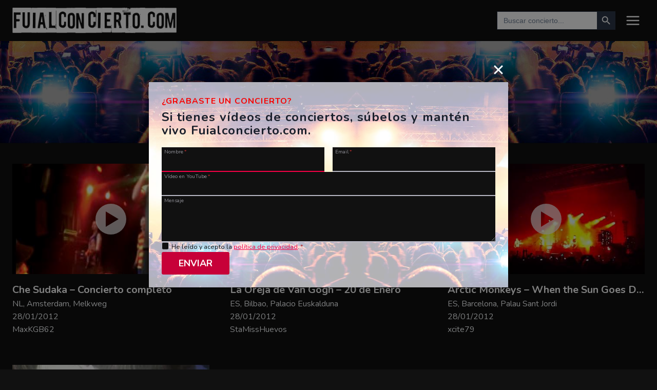

--- FILE ---
content_type: text/html; charset=UTF-8
request_url: https://www.fuialconcierto.com/search/%2228/01/2012%22
body_size: 24133
content:
<!doctype html><html lang="es" class="no-js" itemtype="https://schema.org/SearchResultsPage" itemscope><head><meta charset="UTF-8"><meta name="viewport" content="width=device-width, initial-scale=1, minimum-scale=1"><meta name='robots' content='noindex, follow' /><style>img:is([sizes="auto" i], [sizes^="auto," i]) { contain-intrinsic-size: 3000px 1500px }</style><title>Has buscado &quot;28/01/2012&quot; - Fui Al Concierto</title><meta property="og:locale" content="es_ES" /><meta property="og:type" content="article" /><meta property="og:title" content="Has buscado &quot;28/01/2012&quot; - Fui Al Concierto" /><meta property="og:url" content="https://www.fuialconcierto.com/search/&quot;28/01/2012&quot;" /><meta property="og:site_name" content="Fui Al Concierto" /><meta name="twitter:card" content="summary_large_image" /><meta name="twitter:title" content="Has buscado &quot;28/01/2012&quot; - Fui Al Concierto" /> <script data-jetpack-boost="ignore" type="application/ld+json" class="yoast-schema-graph">{"@context":"https://schema.org","@graph":[{"@type":["CollectionPage","SearchResultsPage"],"@id":"https://www.fuialconcierto.com/?s=%26quot%3B28%2F01%2F2012%26quot%3B","url":"https://www.fuialconcierto.com/?s=%26quot%3B28%2F01%2F2012%26quot%3B","name":"Has buscado &quot;28/01/2012&quot; - Fui Al Concierto","isPartOf":{"@id":"https://www.fuialconcierto.com/#website"},"breadcrumb":{"@id":"#breadcrumb"},"inLanguage":"es"},{"@type":"BreadcrumbList","@id":"#breadcrumb","itemListElement":[{"@type":"ListItem","position":1,"name":"Portada","item":"https://www.fuialconcierto.com/"},{"@type":"ListItem","position":2,"name":"Has buscado por &quot;28/01/2012&quot;"}]},{"@type":"WebSite","@id":"https://www.fuialconcierto.com/#website","url":"https://www.fuialconcierto.com/","name":"Fui Al Concierto","description":"Vídeos de conciertos","publisher":{"@id":"https://www.fuialconcierto.com/#organization"},"potentialAction":[{"@type":"SearchAction","target":{"@type":"EntryPoint","urlTemplate":"https://www.fuialconcierto.com/?s={search_term_string}"},"query-input":{"@type":"PropertyValueSpecification","valueRequired":true,"valueName":"search_term_string"}}],"inLanguage":"es"},{"@type":"Organization","@id":"https://www.fuialconcierto.com/#organization","name":"Fui Al Concierto","url":"https://www.fuialconcierto.com/","logo":{"@type":"ImageObject","inLanguage":"es","@id":"https://www.fuialconcierto.com/#/schema/logo/image/","url":"https://www.fuialconcierto.com/wp-content/uploads/2024/02/logo-white.png","contentUrl":"https://www.fuialconcierto.com/wp-content/uploads/2024/02/logo-white.png","width":800,"height":124,"caption":"Fui Al Concierto"},"image":{"@id":"https://www.fuialconcierto.com/#/schema/logo/image/"}}]}</script> <link rel="alternate" type="application/rss+xml" title="Fui Al Concierto &raquo; Feed" href="https://www.fuialconcierto.com/feed" /><link rel="alternate" type="application/rss+xml" title="Fui Al Concierto &raquo; Feed de los comentarios" href="https://www.fuialconcierto.com/comments/feed" />  <link rel="alternate" type="application/rss+xml" title="Fui Al Concierto &raquo; Resultados de búsqueda del feed «&quot;28/01/2012&quot;»" href="https://www.fuialconcierto.com/search/%2228/01/2012%22/feed/rss2/" />  <link rel='stylesheet' id='kadence-conversions-css' href='https://www.fuialconcierto.com/wp-content/cache/autoptimize/css/autoptimize_single_88e2566eb9605605e1994c8d76917027.css?ver=1.1.4' media='all' /><style id='kadence-conversions-18309-inline-css'>.kadence-conversion-wrap.kadence-conversion-18309 .kadence-conversion{box-shadow:0 0 14px 0 rgba(0,0,0,0.2);}.kadence-conversion-wrap.kadence-conversion-18309:not(.kadence-conversion-banner) .kadence-conversion{max-width:700px;}.kadence-conversion-wrap.kadence-conversion-18309.kadence-conversion-banner .kadence-conversion-inner{max-width:700px;}.kadence-conversion-wrap.kadence-conversion-18309 .kadence-conversion-inner{padding-top:0px;padding-right:0px;padding-bottom:0px;padding-left:0px;}</style><link rel='stylesheet' id='kadence-blocks-rowlayout-css' href='https://www.fuialconcierto.com/wp-content/cache/autoptimize/css/autoptimize_single_af73b0ba42fe00f9f6a2a2e9ea7d0f2c.css?ver=3.5.27' media='all' /><link rel='stylesheet' id='kadence-blocks-column-css' href='https://www.fuialconcierto.com/wp-content/cache/autoptimize/css/autoptimize_single_549fc2a5d8e380a1180a79efd5af0dd0.css?ver=3.5.27' media='all' /><style id='kadence-blocks-advancedheading-inline-css'>.wp-block-kadence-advancedheading mark{background:transparent;border-style:solid;border-width:0}.wp-block-kadence-advancedheading mark.kt-highlight{color:#f76a0c;}.kb-adv-heading-icon{display: inline-flex;justify-content: center;align-items: center;} .is-layout-constrained > .kb-advanced-heading-link {display: block;}.single-content .kadence-advanced-heading-wrapper h1, .single-content .kadence-advanced-heading-wrapper h2, .single-content .kadence-advanced-heading-wrapper h3, .single-content .kadence-advanced-heading-wrapper h4, .single-content .kadence-advanced-heading-wrapper h5, .single-content .kadence-advanced-heading-wrapper h6 {margin: 1.5em 0 .5em;}.single-content .kadence-advanced-heading-wrapper+* { margin-top:0;}.kb-screen-reader-text{position:absolute;width:1px;height:1px;padding:0;margin:-1px;overflow:hidden;clip:rect(0,0,0,0);}</style><link rel='stylesheet' id='kadence-blocks-advanced-form-css' href='https://www.fuialconcierto.com/wp-content/cache/autoptimize/css/autoptimize_single_efe649b85fe1058198a296d6e6c8e0ae.css?ver=3.5.27' media='all' /><style id='wp-emoji-styles-inline-css'>img.wp-smiley, img.emoji {
		display: inline !important;
		border: none !important;
		box-shadow: none !important;
		height: 1em !important;
		width: 1em !important;
		margin: 0 0.07em !important;
		vertical-align: -0.1em !important;
		background: none !important;
		padding: 0 !important;
	}</style><link rel='stylesheet' id='wp-block-library-css' href='https://www.fuialconcierto.com/wp-includes/css/dist/block-library/style.min.css?ver=6.8.3' media='all' /><style id='classic-theme-styles-inline-css'>/*! This file is auto-generated */
.wp-block-button__link{color:#fff;background-color:#32373c;border-radius:9999px;box-shadow:none;text-decoration:none;padding:calc(.667em + 2px) calc(1.333em + 2px);font-size:1.125em}.wp-block-file__button{background:#32373c;color:#fff;text-decoration:none}</style><style id='global-styles-inline-css'>:root{--wp--preset--aspect-ratio--square: 1;--wp--preset--aspect-ratio--4-3: 4/3;--wp--preset--aspect-ratio--3-4: 3/4;--wp--preset--aspect-ratio--3-2: 3/2;--wp--preset--aspect-ratio--2-3: 2/3;--wp--preset--aspect-ratio--16-9: 16/9;--wp--preset--aspect-ratio--9-16: 9/16;--wp--preset--color--black: #000000;--wp--preset--color--cyan-bluish-gray: #abb8c3;--wp--preset--color--white: #ffffff;--wp--preset--color--pale-pink: #f78da7;--wp--preset--color--vivid-red: #cf2e2e;--wp--preset--color--luminous-vivid-orange: #ff6900;--wp--preset--color--luminous-vivid-amber: #fcb900;--wp--preset--color--light-green-cyan: #7bdcb5;--wp--preset--color--vivid-green-cyan: #00d084;--wp--preset--color--pale-cyan-blue: #8ed1fc;--wp--preset--color--vivid-cyan-blue: #0693e3;--wp--preset--color--vivid-purple: #9b51e0;--wp--preset--color--theme-palette-1: #f80046;--wp--preset--color--theme-palette-2: #f80000;--wp--preset--color--theme-palette-3: #ffffff;--wp--preset--color--theme-palette-4: #f7fafc;--wp--preset--color--theme-palette-5: #edf2f7;--wp--preset--color--theme-palette-6: #718096;--wp--preset--color--theme-palette-7: #4a5568;--wp--preset--color--theme-palette-8: #2d3748;--wp--preset--color--theme-palette-9: #111111;--wp--preset--gradient--vivid-cyan-blue-to-vivid-purple: linear-gradient(135deg,rgba(6,147,227,1) 0%,rgb(155,81,224) 100%);--wp--preset--gradient--light-green-cyan-to-vivid-green-cyan: linear-gradient(135deg,rgb(122,220,180) 0%,rgb(0,208,130) 100%);--wp--preset--gradient--luminous-vivid-amber-to-luminous-vivid-orange: linear-gradient(135deg,rgba(252,185,0,1) 0%,rgba(255,105,0,1) 100%);--wp--preset--gradient--luminous-vivid-orange-to-vivid-red: linear-gradient(135deg,rgba(255,105,0,1) 0%,rgb(207,46,46) 100%);--wp--preset--gradient--very-light-gray-to-cyan-bluish-gray: linear-gradient(135deg,rgb(238,238,238) 0%,rgb(169,184,195) 100%);--wp--preset--gradient--cool-to-warm-spectrum: linear-gradient(135deg,rgb(74,234,220) 0%,rgb(151,120,209) 20%,rgb(207,42,186) 40%,rgb(238,44,130) 60%,rgb(251,105,98) 80%,rgb(254,248,76) 100%);--wp--preset--gradient--blush-light-purple: linear-gradient(135deg,rgb(255,206,236) 0%,rgb(152,150,240) 100%);--wp--preset--gradient--blush-bordeaux: linear-gradient(135deg,rgb(254,205,165) 0%,rgb(254,45,45) 50%,rgb(107,0,62) 100%);--wp--preset--gradient--luminous-dusk: linear-gradient(135deg,rgb(255,203,112) 0%,rgb(199,81,192) 50%,rgb(65,88,208) 100%);--wp--preset--gradient--pale-ocean: linear-gradient(135deg,rgb(255,245,203) 0%,rgb(182,227,212) 50%,rgb(51,167,181) 100%);--wp--preset--gradient--electric-grass: linear-gradient(135deg,rgb(202,248,128) 0%,rgb(113,206,126) 100%);--wp--preset--gradient--midnight: linear-gradient(135deg,rgb(2,3,129) 0%,rgb(40,116,252) 100%);--wp--preset--font-size--small: 14px;--wp--preset--font-size--medium: 24px;--wp--preset--font-size--large: 32px;--wp--preset--font-size--x-large: 42px;--wp--preset--font-size--larger: 40px;--wp--preset--spacing--20: 0.44rem;--wp--preset--spacing--30: 0.67rem;--wp--preset--spacing--40: 1rem;--wp--preset--spacing--50: 1.5rem;--wp--preset--spacing--60: 2.25rem;--wp--preset--spacing--70: 3.38rem;--wp--preset--spacing--80: 5.06rem;--wp--preset--shadow--natural: 6px 6px 9px rgba(0, 0, 0, 0.2);--wp--preset--shadow--deep: 12px 12px 50px rgba(0, 0, 0, 0.4);--wp--preset--shadow--sharp: 6px 6px 0px rgba(0, 0, 0, 0.2);--wp--preset--shadow--outlined: 6px 6px 0px -3px rgba(255, 255, 255, 1), 6px 6px rgba(0, 0, 0, 1);--wp--preset--shadow--crisp: 6px 6px 0px rgba(0, 0, 0, 1);}:where(.is-layout-flex){gap: 0.5em;}:where(.is-layout-grid){gap: 0.5em;}body .is-layout-flex{display: flex;}.is-layout-flex{flex-wrap: wrap;align-items: center;}.is-layout-flex > :is(*, div){margin: 0;}body .is-layout-grid{display: grid;}.is-layout-grid > :is(*, div){margin: 0;}:where(.wp-block-columns.is-layout-flex){gap: 2em;}:where(.wp-block-columns.is-layout-grid){gap: 2em;}:where(.wp-block-post-template.is-layout-flex){gap: 1.25em;}:where(.wp-block-post-template.is-layout-grid){gap: 1.25em;}.has-black-color{color: var(--wp--preset--color--black) !important;}.has-cyan-bluish-gray-color{color: var(--wp--preset--color--cyan-bluish-gray) !important;}.has-white-color{color: var(--wp--preset--color--white) !important;}.has-pale-pink-color{color: var(--wp--preset--color--pale-pink) !important;}.has-vivid-red-color{color: var(--wp--preset--color--vivid-red) !important;}.has-luminous-vivid-orange-color{color: var(--wp--preset--color--luminous-vivid-orange) !important;}.has-luminous-vivid-amber-color{color: var(--wp--preset--color--luminous-vivid-amber) !important;}.has-light-green-cyan-color{color: var(--wp--preset--color--light-green-cyan) !important;}.has-vivid-green-cyan-color{color: var(--wp--preset--color--vivid-green-cyan) !important;}.has-pale-cyan-blue-color{color: var(--wp--preset--color--pale-cyan-blue) !important;}.has-vivid-cyan-blue-color{color: var(--wp--preset--color--vivid-cyan-blue) !important;}.has-vivid-purple-color{color: var(--wp--preset--color--vivid-purple) !important;}.has-black-background-color{background-color: var(--wp--preset--color--black) !important;}.has-cyan-bluish-gray-background-color{background-color: var(--wp--preset--color--cyan-bluish-gray) !important;}.has-white-background-color{background-color: var(--wp--preset--color--white) !important;}.has-pale-pink-background-color{background-color: var(--wp--preset--color--pale-pink) !important;}.has-vivid-red-background-color{background-color: var(--wp--preset--color--vivid-red) !important;}.has-luminous-vivid-orange-background-color{background-color: var(--wp--preset--color--luminous-vivid-orange) !important;}.has-luminous-vivid-amber-background-color{background-color: var(--wp--preset--color--luminous-vivid-amber) !important;}.has-light-green-cyan-background-color{background-color: var(--wp--preset--color--light-green-cyan) !important;}.has-vivid-green-cyan-background-color{background-color: var(--wp--preset--color--vivid-green-cyan) !important;}.has-pale-cyan-blue-background-color{background-color: var(--wp--preset--color--pale-cyan-blue) !important;}.has-vivid-cyan-blue-background-color{background-color: var(--wp--preset--color--vivid-cyan-blue) !important;}.has-vivid-purple-background-color{background-color: var(--wp--preset--color--vivid-purple) !important;}.has-black-border-color{border-color: var(--wp--preset--color--black) !important;}.has-cyan-bluish-gray-border-color{border-color: var(--wp--preset--color--cyan-bluish-gray) !important;}.has-white-border-color{border-color: var(--wp--preset--color--white) !important;}.has-pale-pink-border-color{border-color: var(--wp--preset--color--pale-pink) !important;}.has-vivid-red-border-color{border-color: var(--wp--preset--color--vivid-red) !important;}.has-luminous-vivid-orange-border-color{border-color: var(--wp--preset--color--luminous-vivid-orange) !important;}.has-luminous-vivid-amber-border-color{border-color: var(--wp--preset--color--luminous-vivid-amber) !important;}.has-light-green-cyan-border-color{border-color: var(--wp--preset--color--light-green-cyan) !important;}.has-vivid-green-cyan-border-color{border-color: var(--wp--preset--color--vivid-green-cyan) !important;}.has-pale-cyan-blue-border-color{border-color: var(--wp--preset--color--pale-cyan-blue) !important;}.has-vivid-cyan-blue-border-color{border-color: var(--wp--preset--color--vivid-cyan-blue) !important;}.has-vivid-purple-border-color{border-color: var(--wp--preset--color--vivid-purple) !important;}.has-vivid-cyan-blue-to-vivid-purple-gradient-background{background: var(--wp--preset--gradient--vivid-cyan-blue-to-vivid-purple) !important;}.has-light-green-cyan-to-vivid-green-cyan-gradient-background{background: var(--wp--preset--gradient--light-green-cyan-to-vivid-green-cyan) !important;}.has-luminous-vivid-amber-to-luminous-vivid-orange-gradient-background{background: var(--wp--preset--gradient--luminous-vivid-amber-to-luminous-vivid-orange) !important;}.has-luminous-vivid-orange-to-vivid-red-gradient-background{background: var(--wp--preset--gradient--luminous-vivid-orange-to-vivid-red) !important;}.has-very-light-gray-to-cyan-bluish-gray-gradient-background{background: var(--wp--preset--gradient--very-light-gray-to-cyan-bluish-gray) !important;}.has-cool-to-warm-spectrum-gradient-background{background: var(--wp--preset--gradient--cool-to-warm-spectrum) !important;}.has-blush-light-purple-gradient-background{background: var(--wp--preset--gradient--blush-light-purple) !important;}.has-blush-bordeaux-gradient-background{background: var(--wp--preset--gradient--blush-bordeaux) !important;}.has-luminous-dusk-gradient-background{background: var(--wp--preset--gradient--luminous-dusk) !important;}.has-pale-ocean-gradient-background{background: var(--wp--preset--gradient--pale-ocean) !important;}.has-electric-grass-gradient-background{background: var(--wp--preset--gradient--electric-grass) !important;}.has-midnight-gradient-background{background: var(--wp--preset--gradient--midnight) !important;}.has-small-font-size{font-size: var(--wp--preset--font-size--small) !important;}.has-medium-font-size{font-size: var(--wp--preset--font-size--medium) !important;}.has-large-font-size{font-size: var(--wp--preset--font-size--large) !important;}.has-x-large-font-size{font-size: var(--wp--preset--font-size--x-large) !important;}
:where(.wp-block-post-template.is-layout-flex){gap: 1.25em;}:where(.wp-block-post-template.is-layout-grid){gap: 1.25em;}
:where(.wp-block-columns.is-layout-flex){gap: 2em;}:where(.wp-block-columns.is-layout-grid){gap: 2em;}
:root :where(.wp-block-pullquote){font-size: 1.5em;line-height: 1.6;}</style><link rel='stylesheet' id='ivory-search-styles-css' href='https://www.fuialconcierto.com/wp-content/plugins/add-search-to-menu/public/css/ivory-search.min.css?ver=5.5.12' media='all' /><link rel='stylesheet' id='custom_style-css' href='https://www.fuialconcierto.com/wp-content/cache/autoptimize/css/autoptimize_single_a41b0d6b3175279d862471659ad2826c.css?ver=6.8.3' media='all' /><link rel='stylesheet' id='kadence-global-css' href='https://www.fuialconcierto.com/wp-content/themes/kadence/assets/css/global.min.css?ver=1.1.51' media='all' /><style id='kadence-global-inline-css'>/* Kadence Base CSS */
:root{--global-palette1:#f80046;--global-palette2:#f80000;--global-palette3:#ffffff;--global-palette4:#f7fafc;--global-palette5:#edf2f7;--global-palette6:#718096;--global-palette7:#4a5568;--global-palette8:#2d3748;--global-palette9:#111111;--global-palette9rgb:17, 17, 17;--global-palette-highlight:var(--global-palette1);--global-palette-highlight-alt:var(--global-palette2);--global-palette-highlight-alt2:var(--global-palette9);--global-palette-btn-bg:var(--global-palette1);--global-palette-btn-bg-hover:var(--global-palette2);--global-palette-btn:var(--global-palette9);--global-palette-btn-hover:var(--global-palette9);--global-body-font-family:Nunito, sans-serif;--global-heading-font-family:inherit;--global-primary-nav-font-family:inherit;--global-fallback-font:sans-serif;--global-display-fallback-font:sans-serif;--global-content-width:1290px;--global-content-narrow-width:842px;--global-content-edge-padding:1.5rem;--global-content-boxed-padding:2rem;--global-calc-content-width:calc(1290px - var(--global-content-edge-padding) - var(--global-content-edge-padding) );--wp--style--global--content-size:var(--global-calc-content-width);}.wp-site-blocks{--global-vw:calc( 100vw - ( 0.5 * var(--scrollbar-offset)));}body{background:var(--global-palette9);}body, input, select, optgroup, textarea{font-style:normal;font-weight:normal;font-size:16px;line-height:1.6;font-family:var(--global-body-font-family);color:var(--global-palette4);}.content-bg, body.content-style-unboxed .site{background:var(--global-palette9);}h1,h2,h3,h4,h5,h6{font-family:var(--global-heading-font-family);}h1{font-style:normal;font-weight:800;font-size:32px;line-height:1.5;font-family:'Open Sans', sans-serif;color:var(--global-palette3);}h2{font-weight:700;font-size:28px;line-height:1.5;color:var(--global-palette3);}h3{font-weight:700;font-size:24px;line-height:1.5;color:var(--global-palette3);}h4{font-weight:700;font-size:22px;line-height:1.5;color:var(--global-palette4);}h5{font-weight:700;font-size:20px;line-height:1.5;color:var(--global-palette4);}h6{font-weight:700;font-size:18px;line-height:1.5;color:var(--global-palette5);}.entry-hero .kadence-breadcrumbs{max-width:1290px;}.site-container, .site-header-row-layout-contained, .site-footer-row-layout-contained, .entry-hero-layout-contained, .comments-area, .alignfull > .wp-block-cover__inner-container, .alignwide > .wp-block-cover__inner-container{max-width:var(--global-content-width);}.content-width-narrow .content-container.site-container, .content-width-narrow .hero-container.site-container{max-width:var(--global-content-narrow-width);}@media all and (min-width: 1520px){.wp-site-blocks .content-container  .alignwide{margin-left:-115px;margin-right:-115px;width:unset;max-width:unset;}}@media all and (min-width: 1102px){.content-width-narrow .wp-site-blocks .content-container .alignwide{margin-left:-130px;margin-right:-130px;width:unset;max-width:unset;}}.content-style-boxed .wp-site-blocks .entry-content .alignwide{margin-left:calc( -1 * var( --global-content-boxed-padding ) );margin-right:calc( -1 * var( --global-content-boxed-padding ) );}.content-area{margin-top:40px;margin-bottom:40px;}@media all and (max-width: 1024px){.content-area{margin-top:3rem;margin-bottom:3rem;}}@media all and (max-width: 767px){.content-area{margin-top:2rem;margin-bottom:2rem;}}@media all and (max-width: 1024px){:root{--global-content-boxed-padding:2rem;}}@media all and (max-width: 767px){:root{--global-content-boxed-padding:1.5rem;}}.entry-content-wrap{padding:2rem;}@media all and (max-width: 1024px){.entry-content-wrap{padding:2rem;}}@media all and (max-width: 767px){.entry-content-wrap{padding:1.5rem;}}.entry.single-entry{box-shadow:0px 15px 15px -10px rgba(0,0,0,0.05);}.entry.loop-entry{box-shadow:0px 15px 15px -10px rgba(0,0,0,0.05);}.loop-entry .entry-content-wrap{padding:2rem;}@media all and (max-width: 1024px){.loop-entry .entry-content-wrap{padding:2rem;}}@media all and (max-width: 767px){.loop-entry .entry-content-wrap{padding:1.5rem;}}button, .button, .wp-block-button__link, input[type="button"], input[type="reset"], input[type="submit"], .fl-button, .elementor-button-wrapper .elementor-button{box-shadow:0px 0px 0px -7px rgba(0,0,0,0);}button:hover, button:focus, button:active, .button:hover, .button:focus, .button:active, .wp-block-button__link:hover, .wp-block-button__link:focus, .wp-block-button__link:active, input[type="button"]:hover, input[type="button"]:focus, input[type="button"]:active, input[type="reset"]:hover, input[type="reset"]:focus, input[type="reset"]:active, input[type="submit"]:hover, input[type="submit"]:focus, input[type="submit"]:active, .elementor-button-wrapper .elementor-button:hover, .elementor-button-wrapper .elementor-button:focus, .elementor-button-wrapper .elementor-button:active{box-shadow:0px 15px 25px -7px rgba(0,0,0,0.1);}.kb-button.kb-btn-global-outline.kb-btn-global-inherit{padding-top:calc(px - 2px);padding-right:calc(px - 2px);padding-bottom:calc(px - 2px);padding-left:calc(px - 2px);}@media all and (min-width: 1025px){.transparent-header .entry-hero .entry-hero-container-inner{padding-top:80px;}}@media all and (max-width: 1024px){.mobile-transparent-header .entry-hero .entry-hero-container-inner{padding-top:80px;}}@media all and (max-width: 767px){.mobile-transparent-header .entry-hero .entry-hero-container-inner{padding-top:80px;}}#kt-scroll-up-reader, #kt-scroll-up{border-radius:80px 80px 80px 80px;color:var(--global-palette3);bottom:30px;font-size:1.2em;padding:0.4em 0.4em 0.4em 0.4em;}#kt-scroll-up-reader.scroll-up-side-right, #kt-scroll-up.scroll-up-side-right{right:30px;}#kt-scroll-up-reader.scroll-up-side-left, #kt-scroll-up.scroll-up-side-left{left:30px;}#kt-scroll-up-reader:hover, #kt-scroll-up:hover{color:var(--global-palette1);}.entry-author-style-center{padding-top:var(--global-md-spacing);border-top:1px solid var(--global-gray-500);}.entry-author-style-center .entry-author-avatar, .entry-meta .author-avatar{display:none;}.entry-author-style-normal .entry-author-profile{padding-left:0px;}#comments .comment-meta{margin-left:0px;}.loop-entry.type-post h2.entry-title{font-style:normal;color:var(--global-palette4);}.search-archive-hero-section .entry-hero-container-inner{background-image:url('https://www.fuialconcierto.com/wp-content/uploads/2024/02/fondo.jpg');background-position:50% 100%;}.entry-hero.search-archive-hero-section .entry-header{min-height:199px;}.search-archive-hero-section .hero-section-overlay{background:rgba(0,0,0,0.3);}.search-archive-title h1{color:#ffffff;}.search-results .loop-entry h2.entry-title{font-style:normal;text-transform:uppercase;color:var(--global-palette4);}
/* Kadence Header CSS */
@media all and (max-width: 1024px){.mobile-transparent-header #masthead{position:absolute;left:0px;right:0px;z-index:100;}.kadence-scrollbar-fixer.mobile-transparent-header #masthead{right:var(--scrollbar-offset,0);}.mobile-transparent-header #masthead, .mobile-transparent-header .site-top-header-wrap .site-header-row-container-inner, .mobile-transparent-header .site-main-header-wrap .site-header-row-container-inner, .mobile-transparent-header .site-bottom-header-wrap .site-header-row-container-inner{background:transparent;}.site-header-row-tablet-layout-fullwidth, .site-header-row-tablet-layout-standard{padding:0px;}}@media all and (min-width: 1025px){.transparent-header #masthead{position:absolute;left:0px;right:0px;z-index:100;}.transparent-header.kadence-scrollbar-fixer #masthead{right:var(--scrollbar-offset,0);}.transparent-header #masthead, .transparent-header .site-top-header-wrap .site-header-row-container-inner, .transparent-header .site-main-header-wrap .site-header-row-container-inner, .transparent-header .site-bottom-header-wrap .site-header-row-container-inner{background:transparent;}}.site-branding a.brand img{max-width:320px;}.site-branding a.brand img.svg-logo-image{width:320px;}@media all and (max-width: 767px){.site-branding a.brand img{max-width:260px;}.site-branding a.brand img.svg-logo-image{width:260px;}}.site-branding{padding:0px 0px 0px 0px;}#masthead, #masthead .kadence-sticky-header.item-is-fixed:not(.item-at-start):not(.site-header-row-container):not(.site-main-header-wrap), #masthead .kadence-sticky-header.item-is-fixed:not(.item-at-start) > .site-header-row-container-inner{background:var(--global-palette9);}.site-main-header-wrap .site-header-row-container-inner{border-bottom:0px dashed var(--global-palette3);}.site-main-header-inner-wrap{min-height:80px;}.header-navigation .header-menu-container ul ul.sub-menu, .header-navigation .header-menu-container ul ul.submenu{background:var(--global-palette3);box-shadow:0px 2px 13px 0px rgba(0,0,0,0.1);}.header-navigation .header-menu-container ul ul li.menu-item, .header-menu-container ul.menu > li.kadence-menu-mega-enabled > ul > li.menu-item > a{border-bottom:1px solid rgba(255,255,255,0.1);}.header-navigation .header-menu-container ul ul li.menu-item > a{width:200px;padding-top:1em;padding-bottom:1em;color:var(--global-palette8);font-size:12px;}.header-navigation .header-menu-container ul ul li.menu-item > a:hover{color:var(--global-palette9);background:var(--global-palette4);}.header-navigation .header-menu-container ul ul li.menu-item.current-menu-item > a{color:var(--global-palette9);background:var(--global-palette4);}.mobile-toggle-open-container .menu-toggle-open, .mobile-toggle-open-container .menu-toggle-open:focus{color:var(--global-palette5);padding:0.4em 0.6em 0.4em 0.6em;font-size:14px;}.mobile-toggle-open-container .menu-toggle-open.menu-toggle-style-bordered{border:1px solid currentColor;}.mobile-toggle-open-container .menu-toggle-open .menu-toggle-icon{font-size:30px;}.mobile-toggle-open-container .menu-toggle-open:hover, .mobile-toggle-open-container .menu-toggle-open:focus-visible{color:var(--global-palette-highlight);}.mobile-navigation ul li{font-style:normal;font-weight:700;font-size:16px;text-transform:uppercase;}.mobile-navigation ul li a{padding-top:0.2em;padding-bottom:0.2em;}.mobile-navigation ul li > a, .mobile-navigation ul li.menu-item-has-children > .drawer-nav-drop-wrap{color:var(--global-palette9);}.mobile-navigation ul li > a:hover, .mobile-navigation ul li.menu-item-has-children > .drawer-nav-drop-wrap:hover{color:var(--global-palette1);}.mobile-navigation ul li.current-menu-item > a, .mobile-navigation ul li.current-menu-item.menu-item-has-children > .drawer-nav-drop-wrap{color:var(--global-palette-highlight);}.mobile-navigation ul li.menu-item-has-children .drawer-nav-drop-wrap, .mobile-navigation ul li:not(.menu-item-has-children) a{border-bottom:1px solid rgba(255,255,255,0.1);}.mobile-navigation:not(.drawer-navigation-parent-toggle-true) ul li.menu-item-has-children .drawer-nav-drop-wrap button{border-left:1px solid rgba(255,255,255,0.1);}#mobile-drawer .drawer-inner, #mobile-drawer.popup-drawer-layout-fullwidth.popup-drawer-animation-slice .pop-portion-bg, #mobile-drawer.popup-drawer-layout-fullwidth.popup-drawer-animation-slice.pop-animated.show-drawer .drawer-inner{background:var(--global-palette3);}#mobile-drawer .drawer-header .drawer-toggle{padding:0.6em 0.15em 0.6em 0.15em;font-size:24px;}#mobile-drawer .drawer-header .drawer-toggle, #mobile-drawer .drawer-header .drawer-toggle:focus{color:var(--global-palette9);}#mobile-drawer .drawer-header .drawer-toggle:hover, #mobile-drawer .drawer-header .drawer-toggle:focus:hover{color:var(--global-palette7);}
/* Kadence Footer CSS */
.site-middle-footer-wrap .site-footer-row-container-inner{font-style:normal;color:var(--global-palette9);border-top:1px dashed var(--global-palette3);border-bottom:1px dashed var(--global-palette3);}.site-middle-footer-inner-wrap{padding-top:30px;padding-bottom:30px;grid-column-gap:30px;grid-row-gap:30px;}.site-middle-footer-inner-wrap .widget{margin-bottom:30px;}.site-middle-footer-inner-wrap .widget-area .widget-title{font-style:normal;color:var(--global-palette9);}.site-middle-footer-inner-wrap .site-footer-section:not(:last-child):after{right:calc(-30px / 2);}.site-top-footer-wrap .site-footer-row-container-inner{background:var(--global-palette9);font-style:normal;color:var(--global-palette3);border-top:1px dashed var(--global-palette3);}.site-footer .site-top-footer-wrap a:not(.button):not(.wp-block-button__link):not(.wp-element-button){color:var(--global-palette1);}.site-footer .site-top-footer-wrap a:not(.button):not(.wp-block-button__link):not(.wp-element-button):hover{color:var(--global-palette2);}.site-top-footer-inner-wrap{padding-top:80px;padding-bottom:80px;grid-column-gap:80px;grid-row-gap:80px;}.site-top-footer-inner-wrap .widget{margin-bottom:30px;}.site-top-footer-inner-wrap .widget-area .widget-title{font-style:normal;}.site-top-footer-inner-wrap .site-footer-section:not(:last-child):after{right:calc(-80px / 2);}.site-bottom-footer-wrap .site-footer-row-container-inner{font-style:normal;}.site-bottom-footer-inner-wrap{padding-top:30px;padding-bottom:30px;grid-column-gap:30px;}.site-bottom-footer-inner-wrap .widget{margin-bottom:30px;}.site-bottom-footer-inner-wrap .widget-area .widget-title{font-style:normal;}.site-bottom-footer-inner-wrap .site-footer-section:not(:last-child):after{right:calc(-30px / 2);}.footer-social-wrap .footer-social-inner-wrap{font-size:1em;gap:0.3em;}.site-footer .site-footer-wrap .site-footer-section .footer-social-wrap .footer-social-inner-wrap .social-button{border:2px none transparent;border-radius:3px;}#colophon .footer-navigation .footer-menu-container > ul > li > a{padding-left:calc(1.2em / 2);padding-right:calc(1.2em / 2);padding-top:calc(0.6em / 2);padding-bottom:calc(0.6em / 2);color:var(--global-palette1);}#colophon .footer-navigation .footer-menu-container > ul li a:hover{color:var(--global-palette2);}#colophon .footer-navigation .footer-menu-container > ul li.current-menu-item > a{color:var(--global-palette2);}
/* Kadence Pro Header CSS */
.header-navigation-dropdown-direction-left ul ul.submenu, .header-navigation-dropdown-direction-left ul ul.sub-menu{right:0px;left:auto;}.rtl .header-navigation-dropdown-direction-right ul ul.submenu, .rtl .header-navigation-dropdown-direction-right ul ul.sub-menu{left:0px;right:auto;}.header-account-button .nav-drop-title-wrap > .kadence-svg-iconset, .header-account-button > .kadence-svg-iconset{font-size:1.2em;}.site-header-item .header-account-button .nav-drop-title-wrap, .site-header-item .header-account-wrap > .header-account-button{display:flex;align-items:center;}.header-account-style-icon_label .header-account-label{padding-left:5px;}.header-account-style-label_icon .header-account-label{padding-right:5px;}.site-header-item .header-account-wrap .header-account-button{text-decoration:none;box-shadow:none;color:inherit;background:transparent;padding:0.6em 0em 0.6em 0em;}.header-mobile-account-wrap .header-account-button .nav-drop-title-wrap > .kadence-svg-iconset, .header-mobile-account-wrap .header-account-button > .kadence-svg-iconset{font-size:1.2em;}.header-mobile-account-wrap .header-account-button .nav-drop-title-wrap, .header-mobile-account-wrap > .header-account-button{display:flex;align-items:center;}.header-mobile-account-wrap.header-account-style-icon_label .header-account-label{padding-left:5px;}.header-mobile-account-wrap.header-account-style-label_icon .header-account-label{padding-right:5px;}.header-mobile-account-wrap .header-account-button{text-decoration:none;box-shadow:none;color:inherit;background:transparent;padding:0.6em 0em 0.6em 0em;}#login-drawer .drawer-inner .drawer-content{display:flex;justify-content:center;align-items:center;position:absolute;top:0px;bottom:0px;left:0px;right:0px;padding:0px;}#loginform p label{display:block;}#login-drawer #loginform{width:100%;}#login-drawer #loginform input{width:100%;}#login-drawer #loginform input[type="checkbox"]{width:auto;}#login-drawer .drawer-inner .drawer-header{position:relative;z-index:100;}#login-drawer .drawer-content_inner.widget_login_form_inner{padding:2em;width:100%;max-width:350px;border-radius:.25rem;background:var(--global-palette9);color:var(--global-palette4);}#login-drawer .lost_password a{color:var(--global-palette6);}#login-drawer .lost_password, #login-drawer .register-field{text-align:center;}#login-drawer .widget_login_form_inner p{margin-top:1.2em;margin-bottom:0em;}#login-drawer .widget_login_form_inner p:first-child{margin-top:0em;}#login-drawer .widget_login_form_inner label{margin-bottom:0.5em;}#login-drawer hr.register-divider{margin:1.2em 0;border-width:1px;}#login-drawer .register-field{font-size:90%;}@media all and (min-width: 1025px){#login-drawer hr.register-divider.hide-desktop{display:none;}#login-drawer p.register-field.hide-desktop{display:none;}}@media all and (max-width: 1024px){#login-drawer hr.register-divider.hide-mobile{display:none;}#login-drawer p.register-field.hide-mobile{display:none;}}@media all and (max-width: 767px){#login-drawer hr.register-divider.hide-mobile{display:none;}#login-drawer p.register-field.hide-mobile{display:none;}}.tertiary-navigation .tertiary-menu-container > ul > li.menu-item > a{padding-left:calc(1.2em / 2);padding-right:calc(1.2em / 2);padding-top:0.6em;padding-bottom:0.6em;color:var(--global-palette5);}.tertiary-navigation .tertiary-menu-container > ul > li.menu-item > a:hover{color:var(--global-palette-highlight);}.tertiary-navigation .tertiary-menu-container > ul > li.menu-item.current-menu-item > a{color:var(--global-palette3);}.header-navigation[class*="header-navigation-style-underline"] .header-menu-container.tertiary-menu-container>ul>li>a:after{width:calc( 100% - 1.2em);}.quaternary-navigation .quaternary-menu-container > ul > li.menu-item > a{padding-left:calc(1.2em / 2);padding-right:calc(1.2em / 2);padding-top:0.6em;padding-bottom:0.6em;color:var(--global-palette5);}.quaternary-navigation .quaternary-menu-container > ul > li.menu-item > a:hover{color:var(--global-palette-highlight);}.quaternary-navigation .quaternary-menu-container > ul > li.menu-item.current-menu-item > a{color:var(--global-palette3);}.header-navigation[class*="header-navigation-style-underline"] .header-menu-container.quaternary-menu-container>ul>li>a:after{width:calc( 100% - 1.2em);}#main-header .header-divider{border-right:1px solid var(--global-palette6);height:50%;}#main-header .header-divider2{border-right:1px solid var(--global-palette6);height:50%;}#main-header .header-divider3{border-right:1px solid var(--global-palette6);height:50%;}#mobile-header .header-mobile-divider, #mobile-drawer .header-mobile-divider{border-right:1px solid var(--global-palette6);height:50%;}#mobile-drawer .header-mobile-divider{border-top:1px solid var(--global-palette6);width:50%;}#mobile-header .header-mobile-divider2{border-right:1px solid var(--global-palette6);height:50%;}#mobile-drawer .header-mobile-divider2{border-top:1px solid var(--global-palette6);width:50%;}.header-item-search-bar form ::-webkit-input-placeholder{color:currentColor;opacity:0.5;}.header-item-search-bar form ::placeholder{color:currentColor;opacity:0.5;}.header-search-bar form{max-width:100%;width:240px;}.header-mobile-search-bar form{max-width:calc(100vw - var(--global-sm-spacing) - var(--global-sm-spacing));width:240px;}.header-widget-lstyle-normal .header-widget-area-inner a:not(.button){text-decoration:underline;}.element-contact-inner-wrap{display:flex;flex-wrap:wrap;align-items:center;margin-top:-0.6em;margin-left:calc(-0.6em / 2);margin-right:calc(-0.6em / 2);}.element-contact-inner-wrap .header-contact-item{display:inline-flex;flex-wrap:wrap;align-items:center;margin-top:0.6em;margin-left:calc(0.6em / 2);margin-right:calc(0.6em / 2);}.element-contact-inner-wrap .header-contact-item .kadence-svg-iconset{font-size:1em;}.header-contact-item img{display:inline-block;}.header-contact-item .contact-label{margin-left:0.3em;}.rtl .header-contact-item .contact-label{margin-right:0.3em;margin-left:0px;}.header-mobile-contact-wrap .element-contact-inner-wrap{display:flex;flex-wrap:wrap;align-items:center;margin-top:-0.6em;margin-left:calc(-0.6em / 2);margin-right:calc(-0.6em / 2);}.header-mobile-contact-wrap .element-contact-inner-wrap .header-contact-item{display:inline-flex;flex-wrap:wrap;align-items:center;margin-top:0.6em;margin-left:calc(0.6em / 2);margin-right:calc(0.6em / 2);}.header-mobile-contact-wrap .element-contact-inner-wrap .header-contact-item .kadence-svg-iconset{font-size:1em;}#main-header .header-button2{box-shadow:0px 0px 0px -7px rgba(0,0,0,0);}#main-header .header-button2:hover{box-shadow:0px 15px 25px -7px rgba(0,0,0,0.1);}.mobile-header-button2-wrap .mobile-header-button-inner-wrap .mobile-header-button2{border:2px none transparent;box-shadow:0px 0px 0px -7px rgba(0,0,0,0);}.mobile-header-button2-wrap .mobile-header-button-inner-wrap .mobile-header-button2:hover{box-shadow:0px 15px 25px -7px rgba(0,0,0,0.1);}#widget-drawer.popup-drawer-layout-fullwidth .drawer-content .header-widget2, #widget-drawer.popup-drawer-layout-sidepanel .drawer-inner{max-width:400px;}#widget-drawer.popup-drawer-layout-fullwidth .drawer-content .header-widget2{margin:0 auto;}.widget-toggle-open{display:flex;align-items:center;background:transparent;box-shadow:none;}.widget-toggle-open:hover, .widget-toggle-open:focus{border-color:currentColor;background:transparent;box-shadow:none;}.widget-toggle-open .widget-toggle-icon{display:flex;}.widget-toggle-open .widget-toggle-label{padding-right:5px;}.rtl .widget-toggle-open .widget-toggle-label{padding-left:5px;padding-right:0px;}.widget-toggle-open .widget-toggle-label:empty, .rtl .widget-toggle-open .widget-toggle-label:empty{padding-right:0px;padding-left:0px;}.widget-toggle-open-container .widget-toggle-open{color:var(--global-palette3);padding:0.4em 0.6em 0.4em 0.6em;font-size:14px;}.widget-toggle-open-container .widget-toggle-open.widget-toggle-style-bordered{border:1px solid currentColor;}.widget-toggle-open-container .widget-toggle-open .widget-toggle-icon{font-size:30px;}.widget-toggle-open-container .widget-toggle-open:hover, .widget-toggle-open-container .widget-toggle-open:focus{color:var(--global-palette5);}#widget-drawer .drawer-inner{background:var(--global-palette3);}#widget-drawer .drawer-header .drawer-toggle, #widget-drawer .drawer-header .drawer-toggle:focus{color:var(--global-palette9);}#widget-drawer .drawer-header .drawer-toggle:hover, #widget-drawer .drawer-header .drawer-toggle:focus:hover{color:var(--global-palette8);}#widget-drawer .header-widget-2style-normal a:not(.button){text-decoration:underline;}#widget-drawer .header-widget-2style-plain a:not(.button){text-decoration:none;}#widget-drawer .header-widget2 .widget-title{font-style:normal;color:var(--global-palette9);}#widget-drawer .header-widget2{font-style:normal;font-weight:600;text-transform:uppercase;color:var(--global-palette8);}#widget-drawer .header-widget2 a:not(.button), #widget-drawer .header-widget2 .drawer-sub-toggle{color:var(--global-palette9);}#widget-drawer .header-widget2 a:not(.button):hover, #widget-drawer .header-widget2 .drawer-sub-toggle:hover{color:var(--global-palette1);}#widget-drawer .drawer-inner .header-widget2{padding:30px 30px 30px 30px;}#mobile-secondary-site-navigation ul li{font-size:14px;}#mobile-secondary-site-navigation ul li a{padding-top:1em;padding-bottom:1em;}#mobile-secondary-site-navigation ul li > a, #mobile-secondary-site-navigation ul li.menu-item-has-children > .drawer-nav-drop-wrap{color:var(--global-palette8);}#mobile-secondary-site-navigation ul li.current-menu-item > a, #mobile-secondary-site-navigation ul li.current-menu-item.menu-item-has-children > .drawer-nav-drop-wrap{color:var(--global-palette-highlight);}#mobile-secondary-site-navigation ul li.menu-item-has-children .drawer-nav-drop-wrap, #mobile-secondary-site-navigation ul li:not(.menu-item-has-children) a{border-bottom:1px solid rgba(255,255,255,0.1);}#mobile-secondary-site-navigation:not(.drawer-navigation-parent-toggle-true) ul li.menu-item-has-children .drawer-nav-drop-wrap button{border-left:1px solid rgba(255,255,255,0.1);}</style><link rel='stylesheet' id='kadence-header-css' href='https://www.fuialconcierto.com/wp-content/themes/kadence/assets/css/header.min.css?ver=1.1.51' media='all' /><link rel='stylesheet' id='kadence-content-css' href='https://www.fuialconcierto.com/wp-content/themes/kadence/assets/css/content.min.css?ver=1.1.51' media='all' /><link rel='stylesheet' id='kadence-footer-css' href='https://www.fuialconcierto.com/wp-content/themes/kadence/assets/css/footer.min.css?ver=1.1.51' media='all' /><style id='kadence-blocks-global-variables-inline-css'>:root {--global-kb-font-size-sm:clamp(0.8rem, 0.73rem + 0.217vw, 0.9rem);--global-kb-font-size-md:clamp(1.1rem, 0.995rem + 0.326vw, 1.25rem);--global-kb-font-size-lg:clamp(1.75rem, 1.576rem + 0.543vw, 2rem);--global-kb-font-size-xl:clamp(2.25rem, 1.728rem + 1.63vw, 3rem);--global-kb-font-size-xxl:clamp(2.5rem, 1.456rem + 3.26vw, 4rem);--global-kb-font-size-xxxl:clamp(2.75rem, 0.489rem + 7.065vw, 6rem);}</style><style id='kadence_blocks_css-inline-css'>.kb-row-layout-id18309_6d9812-8e > .kt-row-column-wrap{align-content:center;}:where(.kb-row-layout-id18309_6d9812-8e > .kt-row-column-wrap) > .wp-block-kadence-column{justify-content:center;}.kb-row-layout-id18309_6d9812-8e > .kt-row-column-wrap{padding-top:25px;padding-right:25px;padding-bottom:25px;padding-left:25px;min-height:400px;grid-template-columns:minmax(0, 1fr);}.kb-row-layout-id18309_6d9812-8e{background-image:url('https://www.fuialconcierto.com/wp-content/uploads/2024/02/fondo-1.jpg');background-size:cover;background-position:35% 27%;background-attachment:scroll;background-repeat:no-repeat;}.kb-row-layout-id18309_6d9812-8e > .kt-row-layout-overlay{opacity:0.70;background-color:var(--global-palette3, #1A202C);}@media all and (max-width: 767px){.kb-row-layout-id18309_6d9812-8e > .kt-row-column-wrap{grid-template-columns:minmax(0, 1fr);}}.kadence-column18309_5529dd-92 > .kt-inside-inner-col{column-gap:var(--global-kb-gap-sm, 1rem);}.kadence-column18309_5529dd-92 > .kt-inside-inner-col{flex-direction:column;}.kadence-column18309_5529dd-92 > .kt-inside-inner-col > .aligncenter{width:100%;}@media all and (max-width: 1024px){.kadence-column18309_5529dd-92 > .kt-inside-inner-col{flex-direction:column;justify-content:center;}}@media all and (max-width: 767px){.kadence-column18309_5529dd-92 > .kt-inside-inner-col{flex-direction:column;justify-content:center;}}.wp-block-kadence-advancedheading.kt-adv-heading18309_990e66-92, .wp-block-kadence-advancedheading.kt-adv-heading18309_990e66-92[data-kb-block="kb-adv-heading18309_990e66-92"]{padding-top:0px;padding-bottom:0px;margin-top:0px;margin-bottom:0px;font-weight:700;text-transform:uppercase;letter-spacing:1.2px;}.wp-block-kadence-advancedheading.kt-adv-heading18309_990e66-92 mark.kt-highlight, .wp-block-kadence-advancedheading.kt-adv-heading18309_990e66-92[data-kb-block="kb-adv-heading18309_990e66-92"] mark.kt-highlight{-webkit-box-decoration-break:clone;box-decoration-break:clone;}.wp-block-kadence-advancedheading.kt-adv-heading18309_08306a-09, .wp-block-kadence-advancedheading.kt-adv-heading18309_08306a-09[data-kb-block="kb-adv-heading18309_08306a-09"]{padding-top:5px;padding-bottom:5px;margin-top:0px;margin-bottom:15px;font-size:24px;line-height:1.1em;font-family:var( --global-body-font-family, inherit );text-transform:none;letter-spacing:1px;color:#1a202c;}.wp-block-kadence-advancedheading.kt-adv-heading18309_08306a-09 mark.kt-highlight, .wp-block-kadence-advancedheading.kt-adv-heading18309_08306a-09[data-kb-block="kb-adv-heading18309_08306a-09"] mark.kt-highlight{-webkit-box-decoration-break:clone;box-decoration-break:clone;}.wp-block-kadence-advanced-form18321-cpt-id .kb-advanced-form{gap:var(--global-kb-gap-sm, 1rem);}.wp-block-kadence-advanced-form18321-cpt-id .kb-advanced-form input[type=text],.wp-block-kadence-advanced-form18321-cpt-id .kb-advanced-form input[type=tel],.wp-block-kadence-advanced-form18321-cpt-id .kb-advanced-form input[type=number],.wp-block-kadence-advanced-form18321-cpt-id .kb-advanced-form input[type=date],.wp-block-kadence-advanced-form18321-cpt-id .kb-advanced-form input[type=time],.wp-block-kadence-advanced-form18321-cpt-id .kb-advanced-form input[type=email],.wp-block-kadence-advanced-form18321-cpt-id .kb-advanced-form input[type=file],.wp-block-kadence-advanced-form18321-cpt-id .kb-advanced-form select,.wp-block-kadence-advanced-form18321-cpt-id .kb-advanced-form textarea{color:var(--global-palette3, #1A202C);border-top:0px solid #B9B9C5;border-right:0px solid #B9B9C5;border-bottom:2px solid #B9B9C5;border-left:0px solid #B9B9C5;border-top-left-radius:0px;border-top-right-radius:0px;border-bottom-right-radius:0px;border-bottom-left-radius:0px;box-shadow:0px 0px 0px 0px rgba(0, 0, 0, 0);}.wp-block-kadence-advanced-form18321-cpt-id{--kb-form-text-color:var(--global-palette3, #1A202C);--kb-form-border-width:0px;--kb-form-border-color:#B9B9C5;}.wp-block-kadence-advanced-form18321-cpt-id input[type=text]:focus,.wp-block-kadence-advanced-form18321-cpt-id input[type=email]:focus,.wp-block-kadence-advanced-form18321-cpt-id input[type=tel]:focus,.wp-block-kadence-advanced-form18321-cpt-id input[type=date]:focus,.wp-block-kadence-advanced-form18321-cpt-id input[type=number]:focus,.wp-block-kadence-advanced-form18321-cpt-id input[type=time]:focus,.wp-block-kadence-advanced-form18321-cpt-id input[type=file]:focus,.wp-block-kadence-advanced-form18321-cpt-id select:focus,.wp-block-kadence-advanced-form18321-cpt-id textarea:focus{border-color:var(--global-palette1, #3182CE);box-shadow:0px 0px 0px 0px rgba(0, 0, 0, 0);}.wp-block-kadence-advanced-form18321-cpt-id .kb-adv-form-field .kb-adv-form-label{color:#909097;}.wp-block-kadence-advanced-form18321-cpt-id .kb-radio-check-item label{color:var(--global-palette9, #ffffff);color:var(--global-palette9, #ffffff);}@media all and (max-width: 1024px){.wp-block-kadence-advanced-form18321-cpt-id .kb-advanced-form input[type=text],.wp-block-kadence-advanced-form18321-cpt-id .kb-advanced-form input[type=tel],.wp-block-kadence-advanced-form18321-cpt-id .kb-advanced-form input[type=number],.wp-block-kadence-advanced-form18321-cpt-id .kb-advanced-form input[type=date],.wp-block-kadence-advanced-form18321-cpt-id .kb-advanced-form input[type=time],.wp-block-kadence-advanced-form18321-cpt-id .kb-advanced-form input[type=email],.wp-block-kadence-advanced-form18321-cpt-id .kb-advanced-form input[type=file],.wp-block-kadence-advanced-form18321-cpt-id .kb-advanced-form select,.wp-block-kadence-advanced-form18321-cpt-id .kb-advanced-form textarea{border-top:0px solid #B9B9C5;border-right:0px solid #B9B9C5;border-bottom:2px solid #B9B9C5;border-left:0px solid #B9B9C5;}}@media all and (max-width: 767px){.wp-block-kadence-advanced-form18321-cpt-id .kb-advanced-form input[type=text],.wp-block-kadence-advanced-form18321-cpt-id .kb-advanced-form input[type=tel],.wp-block-kadence-advanced-form18321-cpt-id .kb-advanced-form input[type=number],.wp-block-kadence-advanced-form18321-cpt-id .kb-advanced-form input[type=date],.wp-block-kadence-advanced-form18321-cpt-id .kb-advanced-form input[type=time],.wp-block-kadence-advanced-form18321-cpt-id .kb-advanced-form input[type=email],.wp-block-kadence-advanced-form18321-cpt-id .kb-advanced-form input[type=file],.wp-block-kadence-advanced-form18321-cpt-id .kb-advanced-form select,.wp-block-kadence-advanced-form18321-cpt-id .kb-advanced-form textarea{border-top:0px solid #B9B9C5;border-right:0px solid #B9B9C5;border-bottom:2px solid #B9B9C5;border-left:0px solid #B9B9C5;}}.kb-row-layout-id18309_c7cfd2-6a > .kt-row-column-wrap{column-gap:var(--global-kb-gap-sm, 1rem);row-gap:var(--global-kb-gap-sm, 1rem);padding-top:0px;padding-right:0px;padding-bottom:0px;padding-left:0px;grid-template-columns:repeat(2, minmax(0, 1fr));}@media all and (max-width: 1024px){.kb-row-layout-id18309_c7cfd2-6a > .kt-row-column-wrap{grid-template-columns:repeat(2, minmax(0, 1fr));}}@media all and (max-width: 767px){.kb-row-layout-id18309_c7cfd2-6a > .kt-row-column-wrap{grid-template-columns:repeat(2, minmax(0, 1fr));}}.kadence-column18309_72e901-84 > .kt-inside-inner-col{column-gap:var(--global-kb-gap-sm, 1rem);}.kadence-column18309_72e901-84 > .kt-inside-inner-col{flex-direction:column;}.kadence-column18309_72e901-84 > .kt-inside-inner-col > .aligncenter{width:100%;}@media all and (max-width: 1024px){.kadence-column18309_72e901-84 > .kt-inside-inner-col{flex-direction:column;justify-content:center;}}@media all and (max-width: 767px){.kadence-column18309_72e901-84 > .kt-inside-inner-col{flex-direction:column;justify-content:center;}}.kadence-column18309_552da4-50 > .kt-inside-inner-col{column-gap:var(--global-kb-gap-sm, 1rem);}.kadence-column18309_552da4-50 > .kt-inside-inner-col{flex-direction:column;}.kadence-column18309_552da4-50 > .kt-inside-inner-col > .aligncenter{width:100%;}@media all and (max-width: 1024px){.kadence-column18309_552da4-50 > .kt-inside-inner-col{flex-direction:column;justify-content:center;}}@media all and (max-width: 767px){.kadence-column18309_552da4-50 > .kt-inside-inner-col{flex-direction:column;justify-content:center;}}ul.menu .kb-submit-field .kb-btnbf9715-44.kb-button{width:initial;}.kb-submit-field .kb-btnbf9715-44.kb-button{color:#ffffff;background:#c70038;font-weight:bold;text-transform:uppercase;border-top:1px solid #c70038;border-right:1px solid #c70038;border-bottom:1px solid #c70038;border-left:1px solid #c70038;padding-right:var(--global-kb-spacing-md, 2rem);padding-left:var(--global-kb-spacing-md, 2rem);}.kb-submit-field .kb-btnbf9715-44.kb-button:hover, .kb-submit-field .kb-btnbf9715-44.kb-button:focus{background:var(--global-palette2, #2B6CB0);border-top-color:var(--global-palette2, #2B6CB0);border-top-style:solid;border-right-color:var(--global-palette2, #2B6CB0);border-right-style:solid;border-bottom-color:var(--global-palette2, #2B6CB0);border-bottom-style:solid;border-left-color:var(--global-palette2, #2B6CB0);border-left-style:solid;}.kb-submit-field.kb-fieldbf9715-44{justify-content:flex-start;}@media all and (max-width: 1024px){.kb-submit-field .kb-btnbf9715-44.kb-button{border-top:1px solid #c70038;border-right:1px solid #c70038;border-bottom:1px solid #c70038;border-left:1px solid #c70038;}}@media all and (max-width: 1024px){.kb-submit-field .kb-btnbf9715-44.kb-button:hover, .kb-submit-field .kb-btnbf9715-44.kb-button:focus{border-top-color:var(--global-palette2, #2B6CB0);border-top-style:solid;border-right-color:var(--global-palette2, #2B6CB0);border-right-style:solid;border-bottom-color:var(--global-palette2, #2B6CB0);border-bottom-style:solid;border-left-color:var(--global-palette2, #2B6CB0);border-left-style:solid;}}@media all and (max-width: 767px){.kb-submit-field .kb-btnbf9715-44.kb-button{border-top:1px solid #c70038;border-right:1px solid #c70038;border-bottom:1px solid #c70038;border-left:1px solid #c70038;}.kb-submit-field .kb-btnbf9715-44.kb-button:hover, .kb-submit-field .kb-btnbf9715-44.kb-button:focus{border-top-color:var(--global-palette2, #2B6CB0);border-top-style:solid;border-right-color:var(--global-palette2, #2B6CB0);border-right-style:solid;border-bottom-color:var(--global-palette2, #2B6CB0);border-bottom-style:solid;border-left-color:var(--global-palette2, #2B6CB0);border-left-style:solid;}}.kb-row-layout-id18055_52d9b5-5e > .kt-row-column-wrap{padding-top:0px;padding-right:0px;padding-bottom:0px;padding-left:0px;grid-template-columns:minmax(0, 1fr);}@media all and (max-width: 767px){.kb-row-layout-id18055_52d9b5-5e > .kt-row-column-wrap{grid-template-columns:minmax(0, 1fr);}}.kadence-column18055_3371ca-de > .kt-inside-inner-col{column-gap:var(--global-kb-gap-sm, 1rem);}.kadence-column18055_3371ca-de > .kt-inside-inner-col{flex-direction:column;}.kadence-column18055_3371ca-de > .kt-inside-inner-col > .aligncenter{width:100%;}@media all and (max-width: 1024px){.kadence-column18055_3371ca-de > .kt-inside-inner-col{flex-direction:column;justify-content:center;}}@media all and (max-width: 767px){.kadence-column18055_3371ca-de > .kt-inside-inner-col{flex-direction:column;justify-content:center;}}.kb-row-layout-id18055_bafb88-6f > .kt-row-column-wrap{padding-top:var(--global-kb-spacing-xs, 1rem);padding-right:0px;padding-bottom:var(--global-kb-spacing-xs, 1rem);padding-left:0px;grid-template-columns:minmax(0, 1fr);}@media all and (max-width: 767px){.kb-row-layout-id18055_bafb88-6f > .kt-row-column-wrap{grid-template-columns:minmax(0, 1fr);}}.kadence-column18055_2d90f2-78 > .kt-inside-inner-col{column-gap:var(--global-kb-gap-sm, 1rem);}.kadence-column18055_2d90f2-78 > .kt-inside-inner-col{flex-direction:column;}.kadence-column18055_2d90f2-78 > .kt-inside-inner-col > .aligncenter{width:100%;}@media all and (max-width: 1024px){.kadence-column18055_2d90f2-78 > .kt-inside-inner-col{flex-direction:column;justify-content:center;}}@media all and (max-width: 767px){.kadence-column18055_2d90f2-78 > .kt-inside-inner-col{flex-direction:column;justify-content:center;}}.wp-block-kadence-advancedheading.kt-adv-heading18055_013090-0e, .wp-block-kadence-advancedheading.kt-adv-heading18055_013090-0e[data-kb-block="kb-adv-heading18055_013090-0e"]{margin-top:0px;margin-right:0px;margin-bottom:0px;margin-left:0px;}.wp-block-kadence-advancedheading.kt-adv-heading18055_013090-0e mark.kt-highlight, .wp-block-kadence-advancedheading.kt-adv-heading18055_013090-0e[data-kb-block="kb-adv-heading18055_013090-0e"] mark.kt-highlight{-webkit-box-decoration-break:clone;box-decoration-break:clone;}.wp-block-kadence-advancedheading.kt-adv-heading18055_1dbee5-f1, .wp-block-kadence-advancedheading.kt-adv-heading18055_1dbee5-f1[data-kb-block="kb-adv-heading18055_1dbee5-f1"]{margin-top:0px;margin-right:0px;margin-bottom:0px;margin-left:0px;}.wp-block-kadence-advancedheading.kt-adv-heading18055_1dbee5-f1 mark.kt-highlight, .wp-block-kadence-advancedheading.kt-adv-heading18055_1dbee5-f1[data-kb-block="kb-adv-heading18055_1dbee5-f1"] mark.kt-highlight{-webkit-box-decoration-break:clone;box-decoration-break:clone;}.wp-block-kadence-advancedheading.kt-adv-heading18055_021b3f-d1, .wp-block-kadence-advancedheading.kt-adv-heading18055_021b3f-d1[data-kb-block="kb-adv-heading18055_021b3f-d1"]{margin-top:0px;margin-right:0px;margin-bottom:0px;margin-left:0px;}.wp-block-kadence-advancedheading.kt-adv-heading18055_021b3f-d1 mark.kt-highlight, .wp-block-kadence-advancedheading.kt-adv-heading18055_021b3f-d1[data-kb-block="kb-adv-heading18055_021b3f-d1"] mark.kt-highlight{-webkit-box-decoration-break:clone;box-decoration-break:clone;}.kb-row-layout-id18165_063aa7-18 > .kt-row-column-wrap{padding-top:0px;padding-right:0px;padding-bottom:0px;padding-left:0px;grid-template-columns:minmax(0, 1fr);}@media all and (max-width: 767px){.kb-row-layout-id18165_063aa7-18 > .kt-row-column-wrap{grid-template-columns:minmax(0, 1fr);}}.kadence-column18165_7469e7-39 > .kt-inside-inner-col{column-gap:var(--global-kb-gap-sm, 1rem);}.kadence-column18165_7469e7-39 > .kt-inside-inner-col{flex-direction:column;}.kadence-column18165_7469e7-39 > .kt-inside-inner-col > .aligncenter{width:100%;}@media all and (max-width: 1024px){.kadence-column18165_7469e7-39 > .kt-inside-inner-col{flex-direction:column;justify-content:center;}}@media all and (max-width: 767px){.kadence-column18165_7469e7-39 > .kt-inside-inner-col{flex-direction:column;justify-content:center;}}.kb-row-layout-id18165_c23ab8-fd > .kt-row-column-wrap{padding-top:var(--global-kb-spacing-xs, 1rem);padding-right:0px;padding-bottom:var(--global-kb-spacing-xs, 1rem);padding-left:0px;grid-template-columns:minmax(0, 1fr);}@media all and (max-width: 767px){.kb-row-layout-id18165_c23ab8-fd > .kt-row-column-wrap{grid-template-columns:minmax(0, 1fr);}}.kadence-column18165_9a4b44-7c > .kt-inside-inner-col{column-gap:var(--global-kb-gap-sm, 1rem);}.kadence-column18165_9a4b44-7c > .kt-inside-inner-col{flex-direction:column;}.kadence-column18165_9a4b44-7c > .kt-inside-inner-col > .aligncenter{width:100%;}@media all and (max-width: 1024px){.kadence-column18165_9a4b44-7c > .kt-inside-inner-col{flex-direction:column;justify-content:center;}}@media all and (max-width: 767px){.kadence-column18165_9a4b44-7c > .kt-inside-inner-col{flex-direction:column;justify-content:center;}}.wp-block-kadence-advancedheading.kt-adv-heading18165_f1a2e9-7f, .wp-block-kadence-advancedheading.kt-adv-heading18165_f1a2e9-7f[data-kb-block="kb-adv-heading18165_f1a2e9-7f"]{margin-top:0px;margin-right:0px;margin-bottom:0px;margin-left:0px;}.wp-block-kadence-advancedheading.kt-adv-heading18165_f1a2e9-7f mark.kt-highlight, .wp-block-kadence-advancedheading.kt-adv-heading18165_f1a2e9-7f[data-kb-block="kb-adv-heading18165_f1a2e9-7f"] mark.kt-highlight{-webkit-box-decoration-break:clone;box-decoration-break:clone;}.wp-block-kadence-advancedheading.kt-adv-heading18165_a356c2-61, .wp-block-kadence-advancedheading.kt-adv-heading18165_a356c2-61[data-kb-block="kb-adv-heading18165_a356c2-61"]{margin-top:0px;margin-right:0px;margin-bottom:0px;margin-left:0px;}.wp-block-kadence-advancedheading.kt-adv-heading18165_a356c2-61 mark.kt-highlight, .wp-block-kadence-advancedheading.kt-adv-heading18165_a356c2-61[data-kb-block="kb-adv-heading18165_a356c2-61"] mark.kt-highlight{-webkit-box-decoration-break:clone;box-decoration-break:clone;}.wp-block-kadence-advancedheading.kt-adv-heading18165_cebd0f-b0, .wp-block-kadence-advancedheading.kt-adv-heading18165_cebd0f-b0[data-kb-block="kb-adv-heading18165_cebd0f-b0"]{margin-top:0px;margin-right:0px;margin-bottom:0px;margin-left:0px;}.wp-block-kadence-advancedheading.kt-adv-heading18165_cebd0f-b0 mark.kt-highlight, .wp-block-kadence-advancedheading.kt-adv-heading18165_cebd0f-b0[data-kb-block="kb-adv-heading18165_cebd0f-b0"] mark.kt-highlight{-webkit-box-decoration-break:clone;box-decoration-break:clone;}</style>   <link rel="https://api.w.org/" href="https://www.fuialconcierto.com/wp-json/" /><link rel="EditURI" type="application/rsd+xml" title="RSD" href="https://www.fuialconcierto.com/xmlrpc.php?rsd" /><meta name="generator" content="WordPress 6.8.3" /><meta name="description" content="Vídeos de conciertos" /><meta name=”format-detection” content=”telephone=no” /><meta name="format-detection" content="address=no"><link rel='stylesheet' id='kadence-fonts-css' href='https://fonts.googleapis.com/css?family=Nunito:regular,800,700,600%7COpen%20Sans:800&#038;display=swap' media='all' /><style id="wp-custom-css">.loop h2,
.loop p {
	white-space: nowrap;
  overflow: hidden;
  text-overflow: ellipsis;
}</style><style type="text/css">.is-form-id-17905 .is-search-submit:focus,
			.is-form-id-17905 .is-search-submit:hover,
			.is-form-id-17905 .is-search-submit,
            .is-form-id-17905 .is-search-icon {
			color: #ffffff !important;            background-color: #2d3748 !important;            border-color: #2d3748 !important;			}
                        	.is-form-id-17905 .is-search-submit path {
					fill: #ffffff !important;            	}
            			.is-form-style-1.is-form-id-17905 .is-search-input:focus,
			.is-form-style-1.is-form-id-17905 .is-search-input:hover,
			.is-form-style-1.is-form-id-17905 .is-search-input,
			.is-form-style-2.is-form-id-17905 .is-search-input:focus,
			.is-form-style-2.is-form-id-17905 .is-search-input:hover,
			.is-form-style-2.is-form-id-17905 .is-search-input,
			.is-form-style-3.is-form-id-17905 .is-search-input:focus,
			.is-form-style-3.is-form-id-17905 .is-search-input:hover,
			.is-form-style-3.is-form-id-17905 .is-search-input,
			.is-form-id-17905 .is-search-input:focus,
			.is-form-id-17905 .is-search-input:hover,
			.is-form-id-17905 .is-search-input {
                                                                border-color: #2d3748 !important;                                			}</style></head><body class="search search-results wp-custom-logo wp-embed-responsive wp-theme-kadence wp-child-theme-onlinevalles kadence hfeed footer-on-bottom hide-focus-outline link-style-standard content-title-style-above content-width-normal content-style-boxed content-vertical-padding-show non-transparent-header mobile-non-transparent-header"><div id="wrapper" class="site wp-site-blocks"> <a class="skip-link screen-reader-text scroll-ignore" href="#main">Saltar al contenido</a><header id="masthead" class="site-header" role="banner" itemtype="https://schema.org/WPHeader" itemscope><div id="main-header" class="site-header-wrap"><div class="site-header-inner-wrap"><div class="site-header-upper-wrap"><div class="site-header-upper-inner-wrap"><div class="site-main-header-wrap site-header-row-container site-header-focus-item site-header-row-layout-standard kadence-sticky-header" data-section="kadence_customizer_header_main" data-reveal-scroll-up="true" data-shrink="false"><div class="site-header-row-container-inner"><div class="site-container"><div class="site-main-header-inner-wrap site-header-row site-header-row-has-sides site-header-row-no-center"><div class="site-header-main-section-left site-header-section site-header-section-left"><div class="site-header-item site-header-focus-item" data-section="title_tagline"><div class="site-branding branding-layout-standard site-brand-logo-only"><a class="brand has-logo-image" href="https://www.fuialconcierto.com/" rel="home"><img width="800" height="124" src="https://www.fuialconcierto.com/wp-content/uploads/2024/02/logo-white.png" class="custom-logo" alt="Fui Al Concierto" decoding="async" fetchpriority="high" srcset="https://www.fuialconcierto.com/wp-content/uploads/2024/02/logo-white.png 800w, https://www.fuialconcierto.com/wp-content/uploads/2024/02/logo-white-300x47.png 300w, https://www.fuialconcierto.com/wp-content/uploads/2024/02/logo-white-768x119.png 768w" sizes="(max-width: 800px) 100vw, 800px" /></a></div></div></div><div class="site-header-main-section-right site-header-section site-header-section-right"><div class="site-header-item site-header-focus-item" data-section="kadence_customizer_header_html"><div class="header-html inner-link-style-normal"><div class="header-html-inner"><form data-min-no-for-search=3 data-result-box-max-height=400 data-form-id=17905 class="is-search-form is-form-style is-form-style-3 is-form-id-17905 is-ajax-search" action="https://www.fuialconcierto.com/" method="get" role="search" ><label for="is-search-input-17905"><span class="is-screen-reader-text">Buscar:</span><input  type="search" id="is-search-input-17905" name="s" value="" class="is-search-input" placeholder="Buscar concierto..." autocomplete=off /><span class="is-loader-image" style="display: none;background-image:url(https://www.fuialconcierto.com/wp-content/plugins/add-search-to-menu/public/images/spinner.gif);" ></span></label><button type="submit" class="is-search-submit"><span class="is-screen-reader-text">Botón de búsqueda</span><span class="is-search-icon"><svg focusable="false" aria-label="Buscar" xmlns="http://www.w3.org/2000/svg" viewBox="0 0 24 24" width="24px"><path d="M15.5 14h-.79l-.28-.27C15.41 12.59 16 11.11 16 9.5 16 5.91 13.09 3 9.5 3S3 5.91 3 9.5 5.91 16 9.5 16c1.61 0 3.09-.59 4.23-1.57l.27.28v.79l5 4.99L20.49 19l-4.99-5zm-6 0C7.01 14 5 11.99 5 9.5S7.01 5 9.5 5 14 7.01 14 9.5 11.99 14 9.5 14z"></path></svg></span></button><input type="hidden" name="id" value="17905" /><input type="hidden" name="post_type" value="post" /></form></div></div></div><div class="site-header-item site-header-focus-item" data-section="kadence_customizer_header_toggle_widget"><div class="widget-toggle-open-container"> <button id="widget-toggle" class="widget-toggle-open drawer-toggle widget-toggle-style-default" aria-label="" data-toggle-target="#widget-drawer" data-toggle-body-class="showing-widget-drawer" aria-expanded="false" data-set-focus=".widget-toggle-close"
 > <span class="widget-toggle-icon"><span class="kadence-svg-iconset"><svg aria-hidden="true" class="kadence-svg-icon kadence-menu-svg" fill="currentColor" version="1.1" xmlns="http://www.w3.org/2000/svg" width="24" height="24" viewBox="0 0 24 24"><title>Alternar el menú</title><path d="M3 13h18c0.552 0 1-0.448 1-1s-0.448-1-1-1h-18c-0.552 0-1 0.448-1 1s0.448 1 1 1zM3 7h18c0.552 0 1-0.448 1-1s-0.448-1-1-1h-18c-0.552 0-1 0.448-1 1s0.448 1 1 1zM3 19h18c0.552 0 1-0.448 1-1s-0.448-1-1-1h-18c-0.552 0-1 0.448-1 1s0.448 1 1 1z"></path> </svg></span></span> </button></div></div></div></div></div></div></div></div></div></div></div><div id="mobile-header" class="site-mobile-header-wrap"><div class="site-header-inner-wrap"><div class="site-header-upper-wrap"><div class="site-header-upper-inner-wrap"><div class="site-main-header-wrap site-header-focus-item site-header-row-layout-standard site-header-row-tablet-layout-default site-header-row-mobile-layout-default  kadence-sticky-header" data-shrink="false" data-reveal-scroll-up="true"><div class="site-header-row-container-inner"><div class="site-container"><div class="site-main-header-inner-wrap site-header-row site-header-row-has-sides site-header-row-no-center"><div class="site-header-main-section-left site-header-section site-header-section-left"><div class="site-header-item site-header-focus-item" data-section="title_tagline"><div class="site-branding mobile-site-branding branding-layout-standard branding-tablet-layout-inherit site-brand-logo-only branding-mobile-layout-inherit"><a class="brand has-logo-image" href="https://www.fuialconcierto.com/" rel="home"><img width="800" height="124" src="https://www.fuialconcierto.com/wp-content/uploads/2024/02/logo-white.png" class="custom-logo" alt="Fui Al Concierto" decoding="async" srcset="https://www.fuialconcierto.com/wp-content/uploads/2024/02/logo-white.png 800w, https://www.fuialconcierto.com/wp-content/uploads/2024/02/logo-white-300x47.png 300w, https://www.fuialconcierto.com/wp-content/uploads/2024/02/logo-white-768x119.png 768w" sizes="(max-width: 800px) 100vw, 800px" /></a></div></div></div><div class="site-header-main-section-right site-header-section site-header-section-right"><div class="site-header-item site-header-focus-item site-header-item-navgation-popup-toggle" data-section="kadence_customizer_mobile_trigger"><div class="mobile-toggle-open-container"> <button id="mobile-toggle" class="menu-toggle-open drawer-toggle menu-toggle-style-default" aria-label="Abrir menú" data-toggle-target="#mobile-drawer" data-toggle-body-class="showing-popup-drawer-from-right" aria-expanded="false" data-set-focus=".menu-toggle-close"
 > <span class="menu-toggle-icon"><span class="kadence-svg-iconset"><svg aria-hidden="true" class="kadence-svg-icon kadence-menu-svg" fill="currentColor" version="1.1" xmlns="http://www.w3.org/2000/svg" width="24" height="24" viewBox="0 0 24 24"><title>Alternar el menú</title><path d="M3 13h18c0.552 0 1-0.448 1-1s-0.448-1-1-1h-18c-0.552 0-1 0.448-1 1s0.448 1 1 1zM3 7h18c0.552 0 1-0.448 1-1s-0.448-1-1-1h-18c-0.552 0-1 0.448-1 1s0.448 1 1 1zM3 19h18c0.552 0 1-0.448 1-1s-0.448-1-1-1h-18c-0.552 0-1 0.448-1 1s0.448 1 1 1z"></path> </svg></span></span> </button></div></div></div></div></div></div></div></div></div></div></div></header><div id="inner-wrap" class="wrap hfeed kt-clear"><section role="banner" class="entry-hero search-archive-hero-section entry-hero-layout-standard"><div class="entry-hero-container-inner"><div class="hero-section-overlay"></div><div class="hero-container site-container"><header class="entry-header search-archive-title title-align-inherit title-tablet-align-inherit title-mobile-align-inherit"><h1 class="page-title search-title"> Resultados de la búsqueda de: <span>&quot;28/01/2012&quot;</span></h1></header></div></div></section><div id="primary" class="content-area"><div class="content-container site-container"><main id="main" class="site-main" role="main"><div id="archive-container" class="content-wrap grid-cols search-archive grid-sm-col-2 grid-lg-col-3 item-image-style-above"><div class="custom-archive-loop-item entry post-3936 post type-post status-publish format-standard hentry category-latino category-reggae tag-363 tag-amsterdam tag-che-sudaka tag-completo"><div class="kb-row-layout-wrap kb-row-layout-id18055_52d9b5-5e alignnone has-theme-palette7-background-color kt-row-has-bg loop wp-block-kadence-rowlayout"><div class="kt-row-column-wrap kt-has-1-columns kt-row-layout-equal kt-tab-layout-inherit kt-mobile-layout-row kt-row-valign-top"><div class="wp-block-kadence-column kadence-column18055_3371ca-de"><div class="kt-inside-inner-col"><div class="img-youtube"><a href="https://www.fuialconcierto.com/reggae/che-sudaka" class="popup-youtube"><img class="img-responsive" src="//i.ytimg.com/vi/8txv9Sg_Gdo/0.jpg" alt="Vídeo Che Sudaka" width="480" height="358" /><svg width="60px" height="60px" viewBox="0 0 60 60"><defs><mask id="hole8txv9Sg_Gdo"><rect width="100%" height="100%" fill="white"></rect><polygon points="20,15 20,45 45,30" class="triangle"></polygon></mask></defs><circle id="donut8txv9Sg_Gdo" fill="#ffffff" r="30px" cx="30px" cy="30px" mask="url(#hole8txv9Sg_Gdo)"></circle></svg></a></div></div></div></div></div><div class="kb-row-layout-wrap kb-row-layout-id18055_bafb88-6f alignnone loop wp-block-kadence-rowlayout"><div class="kt-row-column-wrap kt-has-1-columns kt-row-layout-equal kt-tab-layout-inherit kt-mobile-layout-row kt-row-valign-top"><div class="wp-block-kadence-column kadence-column18055_2d90f2-78"><div class="kt-inside-inner-col"><style>.wp-block-kadence-advancedheading.kt-adv-heading18055_1e137c-1b, .wp-block-kadence-advancedheading.kt-adv-heading18055_1e137c-1b[data-kb-block="kb-adv-heading18055_1e137c-1b"]{font-size:var(--global-kb-font-size-md, 1.25rem);font-style:normal;}.wp-block-kadence-advancedheading.kt-adv-heading18055_1e137c-1b mark.kt-highlight, .wp-block-kadence-advancedheading.kt-adv-heading18055_1e137c-1b[data-kb-block="kb-adv-heading18055_1e137c-1b"] mark.kt-highlight{font-style:normal;color:#f76a0c;-webkit-box-decoration-break:clone;box-decoration-break:clone;padding-top:0px;padding-right:0px;padding-bottom:0px;padding-left:0px;}</style><h2 class="kt-adv-heading18055_1e137c-1b wp-block-kadence-advancedheading" data-kb-block="kb-adv-heading18055_1e137c-1b">Che Sudaka &#8211; Concierto completo</h2><p class="kt-adv-heading18055_013090-0e wp-block-kadence-advancedheading" data-kb-block="kb-adv-heading18055_013090-0e">NL, Amsterdam, Melkweg</p><p class="kt-adv-heading18055_1dbee5-f1 wp-block-kadence-advancedheading" data-kb-block="kb-adv-heading18055_1dbee5-f1">28/01/2012</p><p class="kt-adv-heading18055_021b3f-d1 wp-block-kadence-advancedheading" data-kb-block="kb-adv-heading18055_021b3f-d1">MaxKGB62</p></div></div></div></div></div><div class="custom-archive-loop-item entry post-3237 post type-post status-publish format-standard hentry category-pop tag-363 tag-bilbao"><div class="kb-row-layout-wrap kb-row-layout-id18055_52d9b5-5e alignnone has-theme-palette7-background-color kt-row-has-bg loop wp-block-kadence-rowlayout"><div class="kt-row-column-wrap kt-has-1-columns kt-row-layout-equal kt-tab-layout-inherit kt-mobile-layout-row kt-row-valign-top"><div class="wp-block-kadence-column kadence-column18055_3371ca-de"><div class="kt-inside-inner-col"><div class="img-youtube"><a href="https://www.fuialconcierto.com/pop/la-oreja-de-van-gogh-2" class="popup-youtube"><img class="img-responsive" src="//i.ytimg.com/vi/gVHgnIBO6cU/0.jpg" alt="Vídeo La Oreja de Van Gogh" width="480" height="358" /><svg width="60px" height="60px" viewBox="0 0 60 60"><defs><mask id="holegVHgnIBO6cU"><rect width="100%" height="100%" fill="white"></rect><polygon points="20,15 20,45 45,30" class="triangle"></polygon></mask></defs><circle id="donutgVHgnIBO6cU" fill="#ffffff" r="30px" cx="30px" cy="30px" mask="url(#holegVHgnIBO6cU)"></circle></svg></a></div></div></div></div></div><div class="kb-row-layout-wrap kb-row-layout-id18055_bafb88-6f alignnone loop wp-block-kadence-rowlayout"><div class="kt-row-column-wrap kt-has-1-columns kt-row-layout-equal kt-tab-layout-inherit kt-mobile-layout-row kt-row-valign-top"><div class="wp-block-kadence-column kadence-column18055_2d90f2-78"><div class="kt-inside-inner-col"><style>.wp-block-kadence-advancedheading.kt-adv-heading18055_1e137c-1b, .wp-block-kadence-advancedheading.kt-adv-heading18055_1e137c-1b[data-kb-block="kb-adv-heading18055_1e137c-1b"]{font-size:var(--global-kb-font-size-md, 1.25rem);font-style:normal;}.wp-block-kadence-advancedheading.kt-adv-heading18055_1e137c-1b mark.kt-highlight, .wp-block-kadence-advancedheading.kt-adv-heading18055_1e137c-1b[data-kb-block="kb-adv-heading18055_1e137c-1b"] mark.kt-highlight{font-style:normal;color:#f76a0c;-webkit-box-decoration-break:clone;box-decoration-break:clone;padding-top:0px;padding-right:0px;padding-bottom:0px;padding-left:0px;}</style><h2 class="kt-adv-heading18055_1e137c-1b wp-block-kadence-advancedheading" data-kb-block="kb-adv-heading18055_1e137c-1b">La Oreja de Van Gogh &#8211; 20 de Enero</h2><p class="kt-adv-heading18055_013090-0e wp-block-kadence-advancedheading" data-kb-block="kb-adv-heading18055_013090-0e">ES, Bilbao, Palacio Euskalduna</p><p class="kt-adv-heading18055_1dbee5-f1 wp-block-kadence-advancedheading" data-kb-block="kb-adv-heading18055_1dbee5-f1">28/01/2012</p><p class="kt-adv-heading18055_021b3f-d1 wp-block-kadence-advancedheading" data-kb-block="kb-adv-heading18055_021b3f-d1">StaMissHuevos</p></div></div></div></div></div><div class="custom-archive-loop-item entry post-3221 post type-post status-publish format-standard hentry category-indie category-rock tag-363 tag-barcelona tag-palau-sant-jordi"><div class="kb-row-layout-wrap kb-row-layout-id18055_52d9b5-5e alignnone has-theme-palette7-background-color kt-row-has-bg loop wp-block-kadence-rowlayout"><div class="kt-row-column-wrap kt-has-1-columns kt-row-layout-equal kt-tab-layout-inherit kt-mobile-layout-row kt-row-valign-top"><div class="wp-block-kadence-column kadence-column18055_3371ca-de"><div class="kt-inside-inner-col"><div class="img-youtube"><a href="https://www.fuialconcierto.com/rock/arctic-monkeys-5" class="popup-youtube"><img class="img-responsive" src="//i.ytimg.com/vi/8tmv98XFgAM/0.jpg" alt="Vídeo Arctic Monkeys" width="480" height="358" /><svg width="60px" height="60px" viewBox="0 0 60 60"><defs><mask id="hole8tmv98XFgAM"><rect width="100%" height="100%" fill="white"></rect><polygon points="20,15 20,45 45,30" class="triangle"></polygon></mask></defs><circle id="donut8tmv98XFgAM" fill="#ffffff" r="30px" cx="30px" cy="30px" mask="url(#hole8tmv98XFgAM)"></circle></svg></a></div></div></div></div></div><div class="kb-row-layout-wrap kb-row-layout-id18055_bafb88-6f alignnone loop wp-block-kadence-rowlayout"><div class="kt-row-column-wrap kt-has-1-columns kt-row-layout-equal kt-tab-layout-inherit kt-mobile-layout-row kt-row-valign-top"><div class="wp-block-kadence-column kadence-column18055_2d90f2-78"><div class="kt-inside-inner-col"><style>.wp-block-kadence-advancedheading.kt-adv-heading18055_1e137c-1b, .wp-block-kadence-advancedheading.kt-adv-heading18055_1e137c-1b[data-kb-block="kb-adv-heading18055_1e137c-1b"]{font-size:var(--global-kb-font-size-md, 1.25rem);font-style:normal;}.wp-block-kadence-advancedheading.kt-adv-heading18055_1e137c-1b mark.kt-highlight, .wp-block-kadence-advancedheading.kt-adv-heading18055_1e137c-1b[data-kb-block="kb-adv-heading18055_1e137c-1b"] mark.kt-highlight{font-style:normal;color:#f76a0c;-webkit-box-decoration-break:clone;box-decoration-break:clone;padding-top:0px;padding-right:0px;padding-bottom:0px;padding-left:0px;}</style><h2 class="kt-adv-heading18055_1e137c-1b wp-block-kadence-advancedheading" data-kb-block="kb-adv-heading18055_1e137c-1b">Arctic Monkeys &#8211; When the Sun Goes Down</h2><p class="kt-adv-heading18055_013090-0e wp-block-kadence-advancedheading" data-kb-block="kb-adv-heading18055_013090-0e">ES, Barcelona, Palau Sant Jordi</p><p class="kt-adv-heading18055_1dbee5-f1 wp-block-kadence-advancedheading" data-kb-block="kb-adv-heading18055_1dbee5-f1">28/01/2012</p><p class="kt-adv-heading18055_021b3f-d1 wp-block-kadence-advancedheading" data-kb-block="kb-adv-heading18055_021b3f-d1">xcite79</p></div></div></div></div></div><div class="custom-archive-loop-item entry post-3158 post type-post status-publish format-standard hentry category-electronica category-indie category-pop tag-363 tag-barcelona tag-brandery"><div class="kb-row-layout-wrap kb-row-layout-id18055_52d9b5-5e alignnone has-theme-palette7-background-color kt-row-has-bg loop wp-block-kadence-rowlayout"><div class="kt-row-column-wrap kt-has-1-columns kt-row-layout-equal kt-tab-layout-inherit kt-mobile-layout-row kt-row-valign-top"><div class="wp-block-kadence-column kadence-column18055_3371ca-de"><div class="kt-inside-inner-col"><div class="img-youtube"><a href="https://www.fuialconcierto.com/electronica/dorian" class="popup-youtube"><img class="img-responsive" src="//i.ytimg.com/vi/WuH-QEh1Gs4/0.jpg" alt="Vídeo Dorian" width="480" height="358" /><svg width="60px" height="60px" viewBox="0 0 60 60"><defs><mask id="holeWuH-QEh1Gs4"><rect width="100%" height="100%" fill="white"></rect><polygon points="20,15 20,45 45,30" class="triangle"></polygon></mask></defs><circle id="donutWuH-QEh1Gs4" fill="#ffffff" r="30px" cx="30px" cy="30px" mask="url(#holeWuH-QEh1Gs4)"></circle></svg></a></div></div></div></div></div><div class="kb-row-layout-wrap kb-row-layout-id18055_bafb88-6f alignnone loop wp-block-kadence-rowlayout"><div class="kt-row-column-wrap kt-has-1-columns kt-row-layout-equal kt-tab-layout-inherit kt-mobile-layout-row kt-row-valign-top"><div class="wp-block-kadence-column kadence-column18055_2d90f2-78"><div class="kt-inside-inner-col"><style>.wp-block-kadence-advancedheading.kt-adv-heading18055_1e137c-1b, .wp-block-kadence-advancedheading.kt-adv-heading18055_1e137c-1b[data-kb-block="kb-adv-heading18055_1e137c-1b"]{font-size:var(--global-kb-font-size-md, 1.25rem);font-style:normal;}.wp-block-kadence-advancedheading.kt-adv-heading18055_1e137c-1b mark.kt-highlight, .wp-block-kadence-advancedheading.kt-adv-heading18055_1e137c-1b[data-kb-block="kb-adv-heading18055_1e137c-1b"] mark.kt-highlight{font-style:normal;color:#f76a0c;-webkit-box-decoration-break:clone;box-decoration-break:clone;padding-top:0px;padding-right:0px;padding-bottom:0px;padding-left:0px;}</style><h2 class="kt-adv-heading18055_1e137c-1b wp-block-kadence-advancedheading" data-kb-block="kb-adv-heading18055_1e137c-1b">Dorian &#8211; Cualquier otra parte</h2><p class="kt-adv-heading18055_013090-0e wp-block-kadence-advancedheading" data-kb-block="kb-adv-heading18055_013090-0e">ES, Barcelona, The Brandery</p><p class="kt-adv-heading18055_1dbee5-f1 wp-block-kadence-advancedheading" data-kb-block="kb-adv-heading18055_1dbee5-f1">28/01/2012</p><p class="kt-adv-heading18055_021b3f-d1 wp-block-kadence-advancedheading" data-kb-block="kb-adv-heading18055_021b3f-d1">BokaSecaMan</p></div></div></div></div></div></div></main></div></div> <span id="kadence-conversion-end-of-content"></span></div><footer id="colophon" class="site-footer" role="contentinfo"><div class="site-footer-wrap"><div class="site-top-footer-wrap site-footer-row-container site-footer-focus-item site-footer-row-layout-standard site-footer-row-tablet-layout-default site-footer-row-mobile-layout-default" data-section="kadence_customizer_footer_top"><div class="site-footer-row-container-inner"><div class="site-container"><div class="site-top-footer-inner-wrap site-footer-row site-footer-row-columns-2 site-footer-row-column-layout-equal site-footer-row-tablet-column-layout-default site-footer-row-mobile-column-layout-row ft-ro-dir-row ft-ro-collapse-normal ft-ro-t-dir-default ft-ro-m-dir-default ft-ro-lstyle-plain"><div class="site-footer-top-section-1 site-footer-section footer-section-inner-items-1"><div class="footer-widget-area widget-area site-footer-focus-item footer-widget1 content-align-left content-tablet-align-default content-mobile-align-default content-valign-middle content-tablet-valign-default content-mobile-valign-default" data-section="sidebar-widgets-footer1"><div class="footer-widget-area-inner site-info-inner"><section id="block-5" class="widget widget_block"><h2 class="wp-block-heading">¡Haz historia musical! ¡Envía tu vídeo ahora!</h2></section><section id="block-10" class="widget widget_block widget_text"><p>¡Atención melómanos, entusiastas de la música y amantes de los conciertos en vivo!</p></section><section id="block-11" class="widget widget_block widget_text"><p>¿Tienes guardado en tu teléfono ese increíble momento en el que tu artista favorito hizo temblar el escenario? ¿O quizás has sido testigo de un concierto inolvidable que simplemente tienes que compartir con el mundo?</p></section><section id="block-13" class="widget widget_block widget_text"><p></p></section><section id="block-15" class="widget widget_block widget_text"><p>¡Pues estás en el lugar correcto! En nuestra plataforma, nos apasiona la música tanto como a ti. Estamos construyendo una colección épica de vídeos de conciertos, ¡y necesitamos tu ayuda para hacerla aún más increíble!</p></section><section id="block-18" class="widget widget_block widget_text"><p>Únete a nuestra comunidad y sé parte de la historia musical. ¡Es hora de que tu vídeo sea el próximo en brillar en nuestro escenario virtual! 🎤🎸</p></section></div></div></div><div class="site-footer-top-section-2 site-footer-section footer-section-inner-items-1"><div class="footer-widget-area widget-area site-footer-focus-item footer-widget2 content-align-default content-tablet-align-default content-mobile-align-default content-valign-default content-tablet-valign-default content-mobile-valign-default" data-section="sidebar-widgets-footer2"><div class="footer-widget-area-inner site-info-inner"><section id="block-3" class="widget widget_block"><style>.wp-block-kadence-advanced-form18084-cpt-id .kb-advanced-form{gap:var(--global-kb-gap-sm, 1rem);}.wp-block-kadence-advanced-form18084-cpt-id .kb-advanced-form input[type=text],.wp-block-kadence-advanced-form18084-cpt-id .kb-advanced-form input[type=tel],.wp-block-kadence-advanced-form18084-cpt-id .kb-advanced-form input[type=number],.wp-block-kadence-advanced-form18084-cpt-id .kb-advanced-form input[type=date],.wp-block-kadence-advanced-form18084-cpt-id .kb-advanced-form input[type=time],.wp-block-kadence-advanced-form18084-cpt-id .kb-advanced-form input[type=email],.wp-block-kadence-advanced-form18084-cpt-id .kb-advanced-form input[type=file],.wp-block-kadence-advanced-form18084-cpt-id .kb-advanced-form select,.wp-block-kadence-advanced-form18084-cpt-id .kb-advanced-form textarea{color:var(--global-palette3, #1A202C);border-top:0px solid #B9B9C5;border-right:0px solid #B9B9C5;border-bottom:2px solid #B9B9C5;border-left:0px solid #B9B9C5;border-top-left-radius:0px;border-top-right-radius:0px;border-bottom-right-radius:0px;border-bottom-left-radius:0px;box-shadow:0px 0px 0px 0px rgba(0, 0, 0, 0);}.wp-block-kadence-advanced-form18084-cpt-id{--kb-form-text-color:var(--global-palette3, #1A202C);--kb-form-border-width:0px;--kb-form-border-color:#B9B9C5;}.wp-block-kadence-advanced-form18084-cpt-id input[type=text]:focus,.wp-block-kadence-advanced-form18084-cpt-id input[type=email]:focus,.wp-block-kadence-advanced-form18084-cpt-id input[type=tel]:focus,.wp-block-kadence-advanced-form18084-cpt-id input[type=date]:focus,.wp-block-kadence-advanced-form18084-cpt-id input[type=number]:focus,.wp-block-kadence-advanced-form18084-cpt-id input[type=time]:focus,.wp-block-kadence-advanced-form18084-cpt-id input[type=file]:focus,.wp-block-kadence-advanced-form18084-cpt-id select:focus,.wp-block-kadence-advanced-form18084-cpt-id textarea:focus{border-color:var(--global-palette1, #3182CE);box-shadow:0px 0px 0px 0px rgba(0, 0, 0, 0);}.wp-block-kadence-advanced-form18084-cpt-id .kb-adv-form-field .kb-adv-form-label{color:#909097;}@media all and (max-width: 1024px){.wp-block-kadence-advanced-form18084-cpt-id .kb-advanced-form input[type=text],.wp-block-kadence-advanced-form18084-cpt-id .kb-advanced-form input[type=tel],.wp-block-kadence-advanced-form18084-cpt-id .kb-advanced-form input[type=number],.wp-block-kadence-advanced-form18084-cpt-id .kb-advanced-form input[type=date],.wp-block-kadence-advanced-form18084-cpt-id .kb-advanced-form input[type=time],.wp-block-kadence-advanced-form18084-cpt-id .kb-advanced-form input[type=email],.wp-block-kadence-advanced-form18084-cpt-id .kb-advanced-form input[type=file],.wp-block-kadence-advanced-form18084-cpt-id .kb-advanced-form select,.wp-block-kadence-advanced-form18084-cpt-id .kb-advanced-form textarea{border-top:0px solid #B9B9C5;border-right:0px solid #B9B9C5;border-bottom:2px solid #B9B9C5;border-left:0px solid #B9B9C5;}}@media all and (max-width: 767px){.wp-block-kadence-advanced-form18084-cpt-id .kb-advanced-form input[type=text],.wp-block-kadence-advanced-form18084-cpt-id .kb-advanced-form input[type=tel],.wp-block-kadence-advanced-form18084-cpt-id .kb-advanced-form input[type=number],.wp-block-kadence-advanced-form18084-cpt-id .kb-advanced-form input[type=date],.wp-block-kadence-advanced-form18084-cpt-id .kb-advanced-form input[type=time],.wp-block-kadence-advanced-form18084-cpt-id .kb-advanced-form input[type=email],.wp-block-kadence-advanced-form18084-cpt-id .kb-advanced-form input[type=file],.wp-block-kadence-advanced-form18084-cpt-id .kb-advanced-form select,.wp-block-kadence-advanced-form18084-cpt-id .kb-advanced-form textarea{border-top:0px solid #B9B9C5;border-right:0px solid #B9B9C5;border-bottom:2px solid #B9B9C5;border-left:0px solid #B9B9C5;}}</style><div class="wp-block-kadence-advanced-form wp-block-kadence-advanced-form18084-cpt-id kb-adv-form-label-style-infield kb-adv-form-input-size-small kb-form-basic-style wp-block-kadence-advanced-form"><form id="kb-adv-form-18084-cpt-id" class="kb-advanced-form" method="post"><style>.kb-row-layout-id18084_9e48f5-1d > .kt-row-column-wrap{align-content:start;}:where(.kb-row-layout-id18084_9e48f5-1d > .kt-row-column-wrap) > .wp-block-kadence-column{justify-content:start;}.kb-row-layout-id18084_9e48f5-1d > .kt-row-column-wrap{column-gap:var(--global-kb-gap-sm, 1rem);row-gap:var(--global-kb-gap-sm, 1rem);padding-top:0px;padding-right:0px;padding-bottom:0px;padding-left:0px;grid-template-columns:repeat(2, minmax(0, 1fr));}.kb-row-layout-id18084_9e48f5-1d > .kt-row-layout-overlay{opacity:0.30;}@media all and (max-width: 1024px){.kb-row-layout-id18084_9e48f5-1d > .kt-row-column-wrap{grid-template-columns:repeat(2, minmax(0, 1fr));}}@media all and (max-width: 767px){.kb-row-layout-id18084_9e48f5-1d > .kt-row-column-wrap{grid-template-columns:repeat(2, minmax(0, 1fr));}}</style><div class="kb-row-layout-wrap kb-row-layout-id18084_9e48f5-1d alignnone wp-block-kadence-rowlayout"><div class="kt-row-column-wrap kt-has-2-columns kt-row-layout-equal kt-tab-layout-inherit kt-mobile-layout-equal kt-row-valign-top"><style>.kadence-column18084_b8973a-0d > .kt-inside-inner-col,.kadence-column18084_b8973a-0d > .kt-inside-inner-col:before{border-top-left-radius:0px;border-top-right-radius:0px;border-bottom-right-radius:0px;border-bottom-left-radius:0px;}.kadence-column18084_b8973a-0d > .kt-inside-inner-col{column-gap:var(--global-kb-gap-sm, 1rem);}.kadence-column18084_b8973a-0d > .kt-inside-inner-col{flex-direction:column;}.kadence-column18084_b8973a-0d > .kt-inside-inner-col > .aligncenter{width:100%;}.kadence-column18084_b8973a-0d > .kt-inside-inner-col:before{opacity:0.3;}.kadence-column18084_b8973a-0d{position:relative;}@media all and (max-width: 1024px){.kadence-column18084_b8973a-0d > .kt-inside-inner-col{flex-direction:column;justify-content:center;}}@media all and (max-width: 767px){.kadence-column18084_b8973a-0d > .kt-inside-inner-col{flex-direction:column;justify-content:center;}}</style><div class="wp-block-kadence-column kadence-column18084_b8973a-0d"><div class="kt-inside-inner-col"><div class="kb-adv-form-field kb-adv-form-text-type-input kb-adv-form-infield-type-input kb-field18084d3c86e-e5 wp-block-kadence-advanced-form-text"><label class="kb-adv-form-label" for="field18084d3c86e-e5">Nombre<span class="kb-adv-form-required">*</span></label><input name="fieldd3c86e-e5" id="field18084d3c86e-e5" data-label="Nombre" type="text" placeholder="" value="" data-type="text" class="kb-field kb-text-field" data-required="yes" required aria-required="true"/></div></div></div><style>.kadence-column18084_f959cd-20 > .kt-inside-inner-col,.kadence-column18084_f959cd-20 > .kt-inside-inner-col:before{border-top-left-radius:0px;border-top-right-radius:0px;border-bottom-right-radius:0px;border-bottom-left-radius:0px;}.kadence-column18084_f959cd-20 > .kt-inside-inner-col{column-gap:var(--global-kb-gap-sm, 1rem);}.kadence-column18084_f959cd-20 > .kt-inside-inner-col{flex-direction:column;}.kadence-column18084_f959cd-20 > .kt-inside-inner-col > .aligncenter{width:100%;}.kadence-column18084_f959cd-20 > .kt-inside-inner-col:before{opacity:0.3;}.kadence-column18084_f959cd-20{position:relative;}@media all and (max-width: 1024px){.kadence-column18084_f959cd-20 > .kt-inside-inner-col{flex-direction:column;justify-content:center;}}@media all and (max-width: 767px){.kadence-column18084_f959cd-20 > .kt-inside-inner-col{flex-direction:column;justify-content:center;}}</style><div class="wp-block-kadence-column kadence-column18084_f959cd-20"><div class="kt-inside-inner-col"><div class="kb-adv-form-field kb-adv-form-text-type-input kb-adv-form-infield-type-input kb-field18084e8d939-3a wp-block-kadence-advanced-form-email"><label class="kb-adv-form-label" for="field18084e8d939-3a">Email<span class="kb-adv-form-required">*</span></label><input name="fielde8d939-3a" id="field18084e8d939-3a" data-label="Email" type="email" placeholder="" value="" data-type="email" class="kb-field kb-email-field" data-required="yes" required aria-required="true"/></div></div></div></div></div><div class="kb-adv-form-field kb-adv-form-text-type-input kb-adv-form-infield-type-input kb-field180848e2de4-d6 wp-block-kadence-advanced-form-text"><label class="kb-adv-form-label" for="field180848e2de4-d6">Vídeo en YouTube<span class="kb-adv-form-required">*</span></label><input name="field8e2de4-d6" id="field180848e2de4-d6" data-label="Vídeo en YouTube" type="text" placeholder="" value="" data-type="text" class="kb-field kb-text-field" data-required="yes" required aria-required="true"/></div><div class="kb-adv-form-field kb-adv-form-text-type-input kb-adv-form-infield-type-input kb-field18084e11db4-41 wp-block-kadence-advanced-form-textarea"><label class="kb-adv-form-label" for="field18084e11db4-41">Mensaje</label><textarea name="fielde11db4-41" id="field18084e11db4-41" rows="3"  data-label="Mensaje" placeholder="" data-type="textarea" class="kb-field kb-textarea-field" data-required="no" ></textarea></div><div class="kb-adv-form-field kb-field180847c2e33-f9 wp-block-kadence-advanced-form-accept"><fieldset class="kb-radio-check-item-wrap" id="cb180847c2e33-f9" data-type="accept" data-required="yes" ><div class="kb-radio-check-item"><input name="field7c2e33-f9" id="field180847c2e33-f9_0" data-label="" type="checkbox" value="accept" data-type="accept" class="kb-field kb-accept-field kb-checkbox-field" data-required="yes" required aria-required="true"/><label for="field180847c2e33-f9_0">He leído y acepto la <a href="https://www.fuialconcierto.com/politica-de-privacidad" data-type="page" data-id="17632">política de privacidad</a>.<span class="kb-adv-form-required">*</span></label></div></fieldset></div><div class="kb-adv-form-field kb-submit-field kb-fieldbf9715-44 wp-block-kadence-advanced-form-submit"><button class="kb-button kt-button button kb-adv-form-submit-button kb-btnbf9715-44 kt-btn-size-standard kt-btn-width-type-auto kb-btn-global-fill kt-btn-has-text-true kt-btn-has-svg-false" type="submit"><span class="kt-btn-inner-text">Enviar</span></button></div> <input type="hidden" name="_kb_adv_form_post_id" value="18084"><input type="hidden" name="action" value="kb_process_advanced_form_submit"><input type="hidden" name="_kb_adv_form_id" value="18084-cpt-id"></form></div></section></div></div></div></div></div></div></div><div class="site-middle-footer-wrap site-footer-row-container site-footer-focus-item site-footer-row-layout-standard site-footer-row-tablet-layout-default site-footer-row-mobile-layout-default" data-section="kadence_customizer_footer_middle"><div class="site-footer-row-container-inner"><div class="site-container"><div class="site-middle-footer-inner-wrap site-footer-row site-footer-row-columns-1 site-footer-row-column-layout-row site-footer-row-tablet-column-layout-default site-footer-row-mobile-column-layout-row ft-ro-dir-row ft-ro-collapse-normal ft-ro-t-dir-default ft-ro-m-dir-default ft-ro-lstyle-plain"><div class="site-footer-middle-section-1 site-footer-section footer-section-inner-items-1"><div class="footer-widget-area widget-area site-footer-focus-item footer-navigation-wrap content-align-center content-tablet-align-default content-mobile-align-default content-valign-middle content-tablet-valign-default content-mobile-valign-default footer-navigation-layout-stretch-false" data-section="kadence_customizer_footer_navigation"><div class="footer-widget-area-inner footer-navigation-inner"><nav id="footer-navigation" class="footer-navigation" role="navigation" aria-label="Navegación en el pie de página"><div class="footer-menu-container"><ul id="footer-menu" class="menu"><li id="menu-item-18133" class="menu-item menu-item-type-post_type menu-item-object-page menu-item-18133"><a href="https://www.fuialconcierto.com/aviso-legal">Aviso legal</a></li><li id="menu-item-18134" class="menu-item menu-item-type-post_type menu-item-object-page menu-item-privacy-policy menu-item-18134"><a rel="privacy-policy" href="https://www.fuialconcierto.com/politica-de-privacidad">Privacidad</a></li><li id="menu-item-18132" class="menu-item menu-item-type-post_type menu-item-object-page menu-item-18132"><a href="https://www.fuialconcierto.com/politica-de-cookies">Cookies</a></li><li id="menu-item-18131" class="menu-item menu-item-type-post_type menu-item-object-page menu-item-18131"><a href="https://www.fuialconcierto.com/declaracion-de-accesibilidad">Accesibilidad</a></li><li id="menu-item-18129" class="menu-item menu-item-type-post_type menu-item-object-page menu-item-18129"><a href="https://www.fuialconcierto.com/mapa-web">Mapa web</a></li></ul></div></nav></div></div></div></div></div></div></div><div class="site-bottom-footer-wrap site-footer-row-container site-footer-focus-item site-footer-row-layout-standard site-footer-row-tablet-layout-default site-footer-row-mobile-layout-default" data-section="kadence_customizer_footer_bottom"><div class="site-footer-row-container-inner"><div class="site-container"><div class="site-bottom-footer-inner-wrap site-footer-row site-footer-row-columns-2 site-footer-row-column-layout-equal site-footer-row-tablet-column-layout-default site-footer-row-mobile-column-layout-row ft-ro-dir-row ft-ro-collapse-normal ft-ro-t-dir-default ft-ro-m-dir-default ft-ro-lstyle-plain"><div class="site-footer-bottom-section-1 site-footer-section footer-section-inner-items-1"><div class="footer-widget-area site-info site-footer-focus-item content-align-standard content-tablet-align-center content-mobile-align-default content-valign-middle content-tablet-valign-default content-mobile-valign-default" data-section="kadence_customizer_footer_html"><div class="footer-widget-area-inner site-info-inner"><div class="footer-html inner-link-style-normal"><div class="footer-html-inner"><p>&copy; 2011 - 2026 Fui Al Concierto</p></div></div></div></div></div><div class="site-footer-bottom-section-2 site-footer-section footer-section-inner-items-1"><div class="footer-widget-area widget-area site-footer-focus-item footer-social content-align-right content-tablet-align-center content-mobile-align-default content-valign-middle content-tablet-valign-default content-mobile-valign-default" data-section="kadence_customizer_footer_social"><div class="footer-widget-area-inner footer-social-inner"><div class="footer-social-wrap"><div class="footer-social-inner-wrap element-social-inner-wrap social-show-label-false social-style-filled"><a href="https://www.facebook.com/fuialconcierto" aria-label="Facebook" target="_blank" rel="noopener noreferrer"  class="social-button footer-social-item social-link-facebook"><span class="kadence-svg-iconset"><svg class="kadence-svg-icon kadence-facebook-svg" fill="currentColor" version="1.1" xmlns="http://www.w3.org/2000/svg" width="32" height="32" viewBox="0 0 32 32"><title>Facebook</title><path d="M31.997 15.999c0-8.836-7.163-15.999-15.999-15.999s-15.999 7.163-15.999 15.999c0 7.985 5.851 14.604 13.499 15.804v-11.18h-4.062v-4.625h4.062v-3.525c0-4.010 2.389-6.225 6.043-6.225 1.75 0 3.581 0.313 3.581 0.313v3.937h-2.017c-1.987 0-2.607 1.233-2.607 2.498v3.001h4.437l-0.709 4.625h-3.728v11.18c7.649-1.2 13.499-7.819 13.499-15.804z"></path> </svg></span></a><a href="https://twitter.com/fuialconcierto" aria-label="Twitter" target="_blank" rel="noopener noreferrer"  class="social-button footer-social-item social-link-twitter"><span class="kadence-svg-iconset"><svg class="kadence-svg-icon kadence-twitter-x-svg" fill="currentColor" version="1.1" xmlns="http://www.w3.org/2000/svg" width="23" height="24" viewBox="0 0 23 24"><title>Twitter</title><path d="M13.969 10.157l8.738-10.157h-2.071l-7.587 8.819-6.060-8.819h-6.989l9.164 13.336-9.164 10.651h2.071l8.012-9.313 6.4 9.313h6.989l-9.503-13.831zM11.133 13.454l-8.316-11.895h3.181l14.64 20.941h-3.181l-6.324-9.046z"></path> </svg></span></a><a href="https://www.instagram.com/fuialconcierto/?hl=es" aria-label="Instagram" target="_blank" rel="noopener noreferrer"  class="social-button footer-social-item social-link-instagram"><span class="kadence-svg-iconset"><svg class="kadence-svg-icon kadence-instagram-svg" fill="currentColor" version="1.1" xmlns="http://www.w3.org/2000/svg" width="32" height="32" viewBox="0 0 32 32"><title>Instagram</title><path d="M21.138 0.242c3.767 0.007 3.914 0.038 4.65 0.144 1.52 0.219 2.795 0.825 3.837 1.821 0.584 0.562 0.987 1.112 1.349 1.848 0.442 0.899 0.659 1.75 0.758 3.016 0.021 0.271 0.031 4.592 0.031 8.916s-0.009 8.652-0.030 8.924c-0.098 1.245-0.315 2.104-0.743 2.986-0.851 1.755-2.415 3.035-4.303 3.522-0.685 0.177-1.304 0.26-2.371 0.31-0.381 0.019-4.361 0.024-8.342 0.024s-7.959-0.012-8.349-0.029c-0.921-0.044-1.639-0.136-2.288-0.303-1.876-0.485-3.469-1.784-4.303-3.515-0.436-0.904-0.642-1.731-0.751-3.045-0.031-0.373-0.039-2.296-0.039-8.87 0-2.215-0.002-3.866 0-5.121 0.006-3.764 0.037-3.915 0.144-4.652 0.219-1.518 0.825-2.795 1.825-3.833 0.549-0.569 1.105-0.975 1.811-1.326 0.915-0.456 1.756-0.668 3.106-0.781 0.374-0.031 2.298-0.038 8.878-0.038h5.13zM15.999 4.364v0c-3.159 0-3.555 0.014-4.796 0.070-1.239 0.057-2.084 0.253-2.824 0.541-0.765 0.297-1.415 0.695-2.061 1.342s-1.045 1.296-1.343 2.061c-0.288 0.74-0.485 1.586-0.541 2.824-0.056 1.241-0.070 1.638-0.070 4.798s0.014 3.556 0.070 4.797c0.057 1.239 0.253 2.084 0.541 2.824 0.297 0.765 0.695 1.415 1.342 2.061s1.296 1.046 2.061 1.343c0.74 0.288 1.586 0.484 2.825 0.541 1.241 0.056 1.638 0.070 4.798 0.070s3.556-0.014 4.797-0.070c1.239-0.057 2.085-0.253 2.826-0.541 0.765-0.297 1.413-0.696 2.060-1.343s1.045-1.296 1.343-2.061c0.286-0.74 0.482-1.586 0.541-2.824 0.056-1.241 0.070-1.637 0.070-4.797s-0.015-3.557-0.070-4.798c-0.058-1.239-0.255-2.084-0.541-2.824-0.298-0.765-0.696-1.415-1.343-2.061s-1.295-1.045-2.061-1.342c-0.742-0.288-1.588-0.484-2.827-0.541-1.241-0.056-1.636-0.070-4.796-0.070zM14.957 6.461c0.31-0 0.655 0 1.044 0 3.107 0 3.475 0.011 4.702 0.067 1.135 0.052 1.75 0.241 2.16 0.401 0.543 0.211 0.93 0.463 1.337 0.87s0.659 0.795 0.871 1.338c0.159 0.41 0.349 1.025 0.401 2.16 0.056 1.227 0.068 1.595 0.068 4.701s-0.012 3.474-0.068 4.701c-0.052 1.135-0.241 1.75-0.401 2.16-0.211 0.543-0.463 0.93-0.871 1.337s-0.794 0.659-1.337 0.87c-0.41 0.16-1.026 0.349-2.16 0.401-1.227 0.056-1.595 0.068-4.702 0.068s-3.475-0.012-4.702-0.068c-1.135-0.052-1.75-0.242-2.161-0.401-0.543-0.211-0.931-0.463-1.338-0.87s-0.659-0.794-0.871-1.337c-0.159-0.41-0.349-1.025-0.401-2.16-0.056-1.227-0.067-1.595-0.067-4.703s0.011-3.474 0.067-4.701c0.052-1.135 0.241-1.75 0.401-2.16 0.211-0.543 0.463-0.931 0.871-1.338s0.795-0.659 1.338-0.871c0.41-0.16 1.026-0.349 2.161-0.401 1.073-0.048 1.489-0.063 3.658-0.065v0.003zM16.001 10.024c-3.3 0-5.976 2.676-5.976 5.976s2.676 5.975 5.976 5.975c3.3 0 5.975-2.674 5.975-5.975s-2.675-5.976-5.975-5.976zM16.001 12.121c2.142 0 3.879 1.736 3.879 3.879s-1.737 3.879-3.879 3.879c-2.142 0-3.879-1.737-3.879-3.879s1.736-3.879 3.879-3.879zM22.212 8.393c-0.771 0-1.396 0.625-1.396 1.396s0.625 1.396 1.396 1.396 1.396-0.625 1.396-1.396c0-0.771-0.625-1.396-1.396-1.396v0.001z"></path> </svg></span></a><a href="https://www.youtube.com/user/FuiAlConcierto" aria-label="YouTube" target="_blank" rel="noopener noreferrer"  class="social-button footer-social-item social-link-youtube"><span class="kadence-svg-iconset"><svg class="kadence-svg-icon kadence-youtube-svg" fill="currentColor" version="1.1" xmlns="http://www.w3.org/2000/svg" width="28" height="28" viewBox="0 0 28 28"><title>YouTube</title><path d="M11.109 17.625l7.562-3.906-7.562-3.953v7.859zM14 4.156c5.891 0 9.797 0.281 9.797 0.281 0.547 0.063 1.75 0.063 2.812 1.188 0 0 0.859 0.844 1.109 2.781 0.297 2.266 0.281 4.531 0.281 4.531v2.125s0.016 2.266-0.281 4.531c-0.25 1.922-1.109 2.781-1.109 2.781-1.062 1.109-2.266 1.109-2.812 1.172 0 0-3.906 0.297-9.797 0.297v0c-7.281-0.063-9.516-0.281-9.516-0.281-0.625-0.109-2.031-0.078-3.094-1.188 0 0-0.859-0.859-1.109-2.781-0.297-2.266-0.281-4.531-0.281-4.531v-2.125s-0.016-2.266 0.281-4.531c0.25-1.937 1.109-2.781 1.109-2.781 1.062-1.125 2.266-1.125 2.812-1.188 0 0 3.906-0.281 9.797-0.281v0z"></path> </svg></span></a></div></div></div></div></div></div></div></div></div></div></footer></div><div id="kadence-conversion-18309" class="wp-block-kadence-conversions-conversion kadence-conversion-wrap kadence-conversion-18309 kadence-conversion-popup kc-align-center kc-valign-center kc-_62bab7-f2 kc-height-auto kc-animate-in-fadeup kc-animate-out-fadeout kc-close-align-right kc-close-v-align-top kc-close-position-outside"><div class="kadence-conversion-overlay"></div><div class="kadence-conversion"><div class="kadence-conversion-inner"><div class="kb-row-layout-wrap kb-row-layout-id18309_6d9812-8e alignnone kt-row-has-bg wp-block-kadence-rowlayout"><div class="kt-row-layout-overlay kt-row-overlay-normal"></div><div class="kt-row-column-wrap kt-has-1-columns kt-row-layout-equal kt-tab-layout-inherit kt-mobile-layout-row kt-row-valign-middle"><div class="wp-block-kadence-column kadence-column18309_5529dd-92 inner-column-1"><div class="kt-inside-inner-col"><p class="kt-adv-heading18309_990e66-92 wp-block-kadence-advancedheading has-theme-palette-2-color has-text-color" data-kb-block="kb-adv-heading18309_990e66-92"><strong>¿Grabaste un concierto? </strong></p><h2 class="kt-adv-heading18309_08306a-09 wp-block-kadence-advancedheading" data-kb-block="kb-adv-heading18309_08306a-09">Si tienes vídeos de conciertos, súbelos y mantén vivo Fuialconcierto.com.</h2><div class="wp-block-kadence-advanced-form wp-block-kadence-advanced-form18321-cpt-id kb-adv-form-label-style-infield kb-adv-form-input-size-small kb-form-basic-style wp-block-kadence-advanced-form"><form id="kb-adv-form-18321-cpt-id" class="kb-advanced-form" method="post"><div class="kb-row-layout-wrap kb-row-layout-id18309_c7cfd2-6a alignnone wp-block-kadence-rowlayout"><div class="kt-row-column-wrap kt-has-2-columns kt-row-layout-equal kt-tab-layout-inherit kt-mobile-layout-equal kt-row-valign-top"><div class="wp-block-kadence-column kadence-column18309_72e901-84"><div class="kt-inside-inner-col"><div class="kb-adv-form-field kb-adv-form-text-type-input kb-adv-form-infield-type-input kb-field18321d3c86e-e5 wp-block-kadence-advanced-form-text"><label class="kb-adv-form-label" for="field18321d3c86e-e5">Nombre<span class="kb-adv-form-required">*</span></label><input name="fieldd3c86e-e5" id="field18321d3c86e-e5" data-label="Nombre" type="text" placeholder="" value="" data-type="text" class="kb-field kb-text-field" data-required="yes" required aria-required="true"/></div></div></div><div class="wp-block-kadence-column kadence-column18309_552da4-50"><div class="kt-inside-inner-col"><div class="kb-adv-form-field kb-adv-form-text-type-input kb-adv-form-infield-type-input kb-field18321e8d939-3a wp-block-kadence-advanced-form-email"><label class="kb-adv-form-label" for="field18321e8d939-3a">Email<span class="kb-adv-form-required">*</span></label><input name="fielde8d939-3a" id="field18321e8d939-3a" data-label="Email" type="email" placeholder="" value="" data-type="email" class="kb-field kb-email-field" data-required="yes" required aria-required="true"/></div></div></div></div></div><div class="kb-adv-form-field kb-adv-form-text-type-input kb-adv-form-infield-type-input kb-field183218e2de4-d6 wp-block-kadence-advanced-form-text"><label class="kb-adv-form-label" for="field183218e2de4-d6">Vídeo en YouTube<span class="kb-adv-form-required">*</span></label><input name="field8e2de4-d6" id="field183218e2de4-d6" data-label="Vídeo en YouTube" type="text" placeholder="" value="" data-type="text" class="kb-field kb-text-field" data-required="yes" required aria-required="true"/></div><div class="kb-adv-form-field kb-adv-form-text-type-input kb-adv-form-infield-type-input kb-field18321e11db4-41 wp-block-kadence-advanced-form-textarea"><label class="kb-adv-form-label" for="field18321e11db4-41">Mensaje</label><textarea name="fielde11db4-41" id="field18321e11db4-41" rows="3"  data-label="Mensaje" placeholder="" data-type="textarea" class="kb-field kb-textarea-field" data-required="no" ></textarea></div><div class="kb-adv-form-field kb-field183217c2e33-f9 wp-block-kadence-advanced-form-accept"><fieldset class="kb-radio-check-item-wrap" id="cb183217c2e33-f9" data-type="accept" data-required="yes" ><div class="kb-radio-check-item"><input name="field7c2e33-f9" id="field183217c2e33-f9_0" data-label="" type="checkbox" value="accept" data-type="accept" class="kb-field kb-accept-field kb-checkbox-field" data-required="yes" required aria-required="true"/><label for="field183217c2e33-f9_0">He leído y acepto la <a href="https://www.fuialconcierto.com/politica-de-privacidad" data-type="page" data-id="17632">política de privacidad</a>.<span class="kb-adv-form-required">*</span></label></div></fieldset></div><div class="kb-adv-form-field kb-submit-field kb-fieldbf9715-44 wp-block-kadence-advanced-form-submit"><button class="kb-button kt-button button kb-adv-form-submit-button kb-btnbf9715-44 kt-btn-size-standard kt-btn-width-type-auto kb-btn-global-fill kt-btn-has-text-true kt-btn-has-svg-false" type="submit"><span class="kt-btn-inner-text">Enviar</span></button></div> <input type="hidden" name="_kb_adv_form_post_id" value="18321"><input type="hidden" name="action" value="kb_process_advanced_form_submit"><input type="hidden" name="_kb_adv_form_id" value="18321-cpt-id"></form></div></div></div></div></div></div><button class="kadence-conversions-close" aria-label="Close"><svg xmlns="http://www.w3.org/2000/svg" width="16" height="16" viewBox="0 0 16 16"><path d="M13.957 3.457l-1.414-1.414L8 6.586 3.457 2.043 2.043 3.457 6.586 8l-4.543 4.543 1.414 1.414L8 9.414l4.543 4.543 1.414-1.414L9.414 8z"></path></svg></button></div></div>    <a id="kt-scroll-up" tabindex="-1" aria-hidden="true" aria-label="Scroll hacia arriba" href="#wrapper" class="kadence-scroll-to-top scroll-up-wrap scroll-ignore scroll-up-side-right scroll-up-style-outline vs-lg-true vs-md-true vs-sm-false"><span class="kadence-svg-iconset"><svg aria-hidden="true" class="kadence-svg-icon kadence-arrow-up-svg" fill="currentColor" version="1.1" xmlns="http://www.w3.org/2000/svg" width="24" height="24" viewBox="0 0 24 24"><title>Scroll hacia arriba</title><path d="M5.707 12.707l5.293-5.293v11.586c0 0.552 0.448 1 1 1s1-0.448 1-1v-11.586l5.293 5.293c0.391 0.391 1.024 0.391 1.414 0s0.391-1.024 0-1.414l-7-7c-0.092-0.092-0.202-0.166-0.324-0.217s-0.253-0.076-0.383-0.076c-0.256 0-0.512 0.098-0.707 0.293l-7 7c-0.391 0.391-0.391 1.024 0 1.414s1.024 0.391 1.414 0z"></path> </svg></span></a><button id="kt-scroll-up-reader" href="#wrapper" aria-label="Scroll hacia arriba" class="kadence-scroll-to-top scroll-up-wrap scroll-ignore scroll-up-side-right scroll-up-style-outline vs-lg-true vs-md-true vs-sm-false"><span class="kadence-svg-iconset"><svg aria-hidden="true" class="kadence-svg-icon kadence-arrow-up-svg" fill="currentColor" version="1.1" xmlns="http://www.w3.org/2000/svg" width="24" height="24" viewBox="0 0 24 24"><title>Scroll hacia arriba</title><path d="M5.707 12.707l5.293-5.293v11.586c0 0.552 0.448 1 1 1s1-0.448 1-1v-11.586l5.293 5.293c0.391 0.391 1.024 0.391 1.414 0s0.391-1.024 0-1.414l-7-7c-0.092-0.092-0.202-0.166-0.324-0.217s-0.253-0.076-0.383-0.076c-0.256 0-0.512 0.098-0.707 0.293l-7 7c-0.391 0.391-0.391 1.024 0 1.414s1.024 0.391 1.414 0z"></path> </svg></span></button><div id="widget-drawer" class="popup-drawer popup-drawer-layout-sidepanel popup-drawer-side-right" data-drawer-target-string="#widget-drawer"
 ><div class="drawer-overlay" data-drawer-target-string="#widget-drawer"></div><div class="drawer-inner"><div class="drawer-header"> <button class="widget-toggle-close drawer-toggle" aria-label="Close panel"  data-toggle-target="#widget-drawer" data-toggle-body-class="showing-widget-drawer" aria-expanded="false" data-set-focus=".widget-toggle-open"
 > <span class="kadence-svg-iconset"><svg class="kadence-svg-icon kadence-close-svg" fill="currentColor" version="1.1" xmlns="http://www.w3.org/2000/svg" width="24" height="24" viewBox="0 0 24 24"><title>Alternar cerrar menú</title><path d="M5.293 6.707l5.293 5.293-5.293 5.293c-0.391 0.391-0.391 1.024 0 1.414s1.024 0.391 1.414 0l5.293-5.293 5.293 5.293c0.391 0.391 1.024 0.391 1.414 0s0.391-1.024 0-1.414l-5.293-5.293 5.293-5.293c0.391-0.391 0.391-1.024 0-1.414s-1.024-0.391-1.414 0l-5.293 5.293-5.293-5.293c-0.391-0.391-1.024-0.391-1.414 0s-0.391 1.024 0 1.414z"></path> </svg></span> </button></div><div class="drawer-content"><div class="widget-area header-widget2 header-widget-2style-plain"><section id="nav_menu-3" class="widget widget_nav_menu"><h2 class="widget-title">Categorías</h2><div class="menu-web_menu-container"><ul id="menu-web_menu" class="menu"><li id="menu-item-9130" class="menu-item menu-item-type-taxonomy menu-item-object-category menu-item-9130"><a href="https://www.fuialconcierto.com/category/disco">Disco</a></li><li id="menu-item-9131" class="menu-item menu-item-type-taxonomy menu-item-object-category menu-item-9131"><a href="https://www.fuialconcierto.com/category/electronica">Electrónica</a></li><li id="menu-item-9132" class="menu-item menu-item-type-taxonomy menu-item-object-category menu-item-9132"><a href="https://www.fuialconcierto.com/category/flamenco-rumba">Flamenco/Rumba</a></li><li id="menu-item-9133" class="menu-item menu-item-type-taxonomy menu-item-object-category menu-item-9133"><a href="https://www.fuialconcierto.com/category/indie">Indie</a></li><li id="menu-item-9134" class="menu-item menu-item-type-taxonomy menu-item-object-category menu-item-9134"><a href="https://www.fuialconcierto.com/category/jazz-soul-blues">Jazz/Soul/Blues</a></li><li id="menu-item-9135" class="menu-item menu-item-type-taxonomy menu-item-object-category menu-item-9135"><a href="https://www.fuialconcierto.com/category/latino">Latino</a></li><li id="menu-item-9136" class="menu-item menu-item-type-taxonomy menu-item-object-category menu-item-9136"><a href="https://www.fuialconcierto.com/category/metal">Metal</a></li><li id="menu-item-9137" class="menu-item menu-item-type-taxonomy menu-item-object-category menu-item-9137"><a href="https://www.fuialconcierto.com/category/pop">Pop</a></li><li id="menu-item-9138" class="menu-item menu-item-type-taxonomy menu-item-object-category menu-item-9138"><a href="https://www.fuialconcierto.com/category/punk">Punk</a></li><li id="menu-item-9139" class="menu-item menu-item-type-taxonomy menu-item-object-category menu-item-9139"><a href="https://www.fuialconcierto.com/category/rap">Rap</a></li><li id="menu-item-9140" class="menu-item menu-item-type-taxonomy menu-item-object-category menu-item-9140"><a href="https://www.fuialconcierto.com/category/rock">Rock</a></li><li id="menu-item-9141" class="menu-item menu-item-type-taxonomy menu-item-object-category menu-item-9141"><a href="https://www.fuialconcierto.com/category/reggae">Ska/Reggae</a></li><li id="menu-item-9142" class="menu-item menu-item-type-taxonomy menu-item-object-category menu-item-9142"><a href="https://www.fuialconcierto.com/category/varios">Varios</a></li></ul></div></section></div></div></div></div><div id="mobile-drawer" class="popup-drawer popup-drawer-layout-sidepanel popup-drawer-animation-fade popup-drawer-side-right" data-drawer-target-string="#mobile-drawer"
 ><div class="drawer-overlay" data-drawer-target-string="#mobile-drawer"></div><div class="drawer-inner"><div class="drawer-header"> <button class="menu-toggle-close drawer-toggle" aria-label="Cerrar menú"  data-toggle-target="#mobile-drawer" data-toggle-body-class="showing-popup-drawer-from-right" aria-expanded="false" data-set-focus=".menu-toggle-open"
 > <span class="toggle-close-bar"></span> <span class="toggle-close-bar"></span> </button></div><div class="drawer-content mobile-drawer-content content-align-left content-valign-top"><div class="site-header-item site-header-focus-item" data-section="kadence_customizer_mobile_html"><div class="mobile-html inner-link-style-normal"><div class="mobile-html-inner"><form data-min-no-for-search=3 data-result-box-max-height=400 data-form-id=17905 class="is-search-form is-form-style is-form-style-3 is-form-id-17905 is-ajax-search" action="https://www.fuialconcierto.com/" method="get" role="search" ><label for="is-search-input-17905"><span class="is-screen-reader-text">Buscar:</span><input  type="search" id="is-search-input-17905" name="s" value="" class="is-search-input" placeholder="Buscar concierto..." autocomplete=off /><span class="is-loader-image" style="display: none;background-image:url(https://www.fuialconcierto.com/wp-content/plugins/add-search-to-menu/public/images/spinner.gif);" ></span></label><button type="submit" class="is-search-submit"><span class="is-screen-reader-text">Botón de búsqueda</span><span class="is-search-icon"><svg focusable="false" aria-label="Buscar" xmlns="http://www.w3.org/2000/svg" viewBox="0 0 24 24" width="24px"><path d="M15.5 14h-.79l-.28-.27C15.41 12.59 16 11.11 16 9.5 16 5.91 13.09 3 9.5 3S3 5.91 3 9.5 5.91 16 9.5 16c1.61 0 3.09-.59 4.23-1.57l.27.28v.79l5 4.99L20.49 19l-4.99-5zm-6 0C7.01 14 5 11.99 5 9.5S7.01 5 9.5 5 14 7.01 14 9.5 11.99 14 9.5 14z"></path></svg></span></button><input type="hidden" name="id" value="17905" /><input type="hidden" name="post_type" value="post" /></form></div></div></div><div class="site-header-item site-header-focus-item site-header-item-mobile-navigation mobile-navigation-layout-stretch-false" data-section="kadence_customizer_mobile_navigation"><nav id="mobile-site-navigation" class="mobile-navigation drawer-navigation drawer-navigation-parent-toggle-false" role="navigation" aria-label="Navegación móvil principal"><div class="mobile-menu-container drawer-menu-container"><ul id="mobile-menu" class="menu has-collapse-sub-nav"><li class="menu-item menu-item-type-taxonomy menu-item-object-category menu-item-9130"><a href="https://www.fuialconcierto.com/category/disco">Disco</a></li><li class="menu-item menu-item-type-taxonomy menu-item-object-category menu-item-9131"><a href="https://www.fuialconcierto.com/category/electronica">Electrónica</a></li><li class="menu-item menu-item-type-taxonomy menu-item-object-category menu-item-9132"><a href="https://www.fuialconcierto.com/category/flamenco-rumba">Flamenco/Rumba</a></li><li class="menu-item menu-item-type-taxonomy menu-item-object-category menu-item-9133"><a href="https://www.fuialconcierto.com/category/indie">Indie</a></li><li class="menu-item menu-item-type-taxonomy menu-item-object-category menu-item-9134"><a href="https://www.fuialconcierto.com/category/jazz-soul-blues">Jazz/Soul/Blues</a></li><li class="menu-item menu-item-type-taxonomy menu-item-object-category menu-item-9135"><a href="https://www.fuialconcierto.com/category/latino">Latino</a></li><li class="menu-item menu-item-type-taxonomy menu-item-object-category menu-item-9136"><a href="https://www.fuialconcierto.com/category/metal">Metal</a></li><li class="menu-item menu-item-type-taxonomy menu-item-object-category menu-item-9137"><a href="https://www.fuialconcierto.com/category/pop">Pop</a></li><li class="menu-item menu-item-type-taxonomy menu-item-object-category menu-item-9138"><a href="https://www.fuialconcierto.com/category/punk">Punk</a></li><li class="menu-item menu-item-type-taxonomy menu-item-object-category menu-item-9139"><a href="https://www.fuialconcierto.com/category/rap">Rap</a></li><li class="menu-item menu-item-type-taxonomy menu-item-object-category menu-item-9140"><a href="https://www.fuialconcierto.com/category/rock">Rock</a></li><li class="menu-item menu-item-type-taxonomy menu-item-object-category menu-item-9141"><a href="https://www.fuialconcierto.com/category/reggae">Ska/Reggae</a></li><li class="menu-item menu-item-type-taxonomy menu-item-object-category menu-item-9142"><a href="https://www.fuialconcierto.com/category/varios">Varios</a></li></ul></div></nav></div></div></div></div><link rel='stylesheet' id='ivory-ajax-search-styles-css' href='https://www.fuialconcierto.com/wp-content/plugins/add-search-to-menu/public/css/ivory-ajax-search.min.css?ver=5.5.12' media='all' />           <script defer src="[data-uri]"></script><script defer src="[data-uri]"></script><script defer src="https://www.fuialconcierto.com/wp-includes/js/jquery/jquery.min.js?ver=3.7.1" id="jquery-core-js"></script><script defer src="https://www.fuialconcierto.com/wp-includes/js/jquery/jquery-migrate.min.js?ver=3.4.1" id="jquery-migrate-js"></script><script defer src="[data-uri]"></script><script type="speculationrules">{"prefetch":[{"source":"document","where":{"and":[{"href_matches":"\/*"},{"not":{"href_matches":["\/wp-*.php","\/wp-admin\/*","\/wp-content\/uploads\/*","\/wp-content\/*","\/wp-content\/plugins\/*","\/wp-content\/themes\/onlinevalles\/*","\/wp-content\/themes\/kadence\/*","\/*\\?(.+)"]}},{"not":{"selector_matches":"a[rel~=\"nofollow\"]"}},{"not":{"selector_matches":".no-prefetch, .no-prefetch a"}}]},"eagerness":"conservative"}]}</script><script defer id="kadence-conversions-js-extra" src="[data-uri]"></script><script defer src="https://www.fuialconcierto.com/wp-content/plugins/kadence-conversions/assets/kadence-conversions.min.js?ver=1.1.4" id="kadence-conversions-js"></script><script defer id="kadence-blocks-advanced-form-js-extra" src="[data-uri]"></script><script defer src="https://www.fuialconcierto.com/wp-content/plugins/kadence-blocks/includes/assets/js/kb-advanced-form-block.min.js?ver=3.5.27" id="kadence-blocks-advanced-form-js"></script><script defer id="kadence-navigation-js-extra" src="[data-uri]"></script><script defer src="https://www.fuialconcierto.com/wp-content/themes/kadence/assets/js/navigation.min.js?ver=1.1.51" id="kadence-navigation-js"></script><script defer id="ivory-search-scripts-js-extra" src="[data-uri]"></script><script defer src="https://www.fuialconcierto.com/wp-content/plugins/add-search-to-menu/public/js/ivory-search.min.js?ver=5.5.12" id="ivory-search-scripts-js"></script><script defer id="ivory-ajax-search-scripts-js-extra" src="[data-uri]"></script><script defer src="https://www.fuialconcierto.com/wp-content/plugins/add-search-to-menu/public/js/ivory-ajax-search.min.js?ver=5.5.12" id="ivory-ajax-search-scripts-js"></script></body></html>
<!-- Dynamic page generated in 2.365 seconds. -->
<!-- Cached page generated by WP-Super-Cache on 2026-01-19 22:36:16 -->

<!-- super cache -->

--- FILE ---
content_type: text/css
request_url: https://www.fuialconcierto.com/wp-content/cache/autoptimize/css/autoptimize_single_a41b0d6b3175279d862471659ad2826c.css?ver=6.8.3
body_size: 453
content:
.sbi_notice,.trp-notice.error,.sbi_notice.sbi_review_notice_step,.trp-notice.trp-narrow.notice.notice-info,.trp-notice.trp-narrow{display:none}.img-youtube{position:relative;overflow:hidden;width:100%;height:0;padding-bottom:56%;display:block}.popup-youtube{position:absolute;display:block;top:0;left:0;width:100%;height:100%}.popup-youtube img{width:105%;transform:translate(-50%,-50%);max-width:105%;position:absolute;top:50%;left:50%}.popup-youtube svg{width:60px;height:60px;position:absolute;top:50%;left:50%;margin-top:-30px;margin-left:-30px;opacity:.7}.embed-responsive{position:relative;display:block;width:100%;padding:0;overflow:hidden}.embed-responsive-16by9:before{padding-top:56.25%;content:'';display:block}.embed-responsive .embed-responsive-item,.embed-responsive embed,.embed-responsive iframe,.embed-responsive object,.embed-responsive video{position:absolute;top:0;bottom:0;left:0;width:100%;height:100%;border:0}.slide.archivo-conciertos{margin-bottom:20px}.table{width:100%;border-collapse:collapse;font-size:14px}.table th,.table td{padding:8px;text-align:left;vertical-align:middle}.table th{cursor:pointer}.t-foto img{max-width:100px;height:auto;display:block;margin:0 auto}.t-titulo,.t-lugar,.t-fecha,.t-concierto,.t-ver{font-weight:700}.table tbody tr:nth-child(even){background-color:var(--global-palette8)}.btn-ver{color:#fff;background-color:var(--global-palette1);border-color:var(--global-palette1);padding:5px 10px;border-radius:3px;text-decoration:none}.btn-ver:hover{background-color:#0056b3;border-color:#0056b3}.btn-ver:focus{box-shadow:0 0 0 .2rem rgba(0,123,255,.5);outline:0}@media screen and (max-width:767px){.table{display:block;overflow-x:auto;font-size:10px}.table th,.table td{padding:3px;font-size:12px;max-width:120px}.t-foto img{max-width:80px}.btn-ver{padding:3px 6px}}.nav-links{text-align:center}